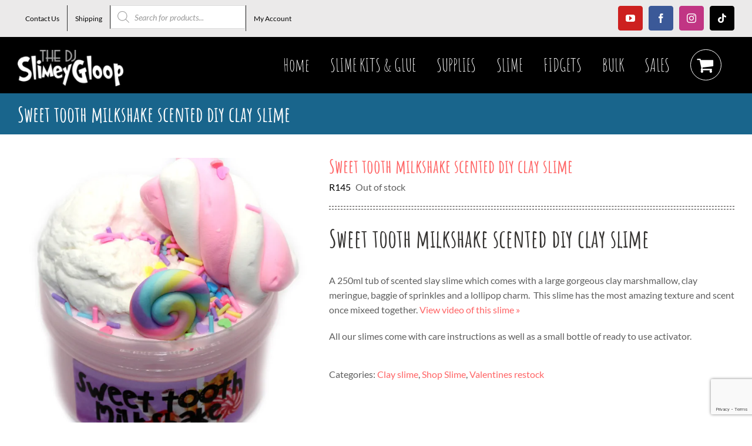

--- FILE ---
content_type: text/html; charset=UTF-8
request_url: https://makeslime.co.za/product/sweet-tooth-milkshake-scented-diy-clay-slime/
body_size: 21844
content:
<!DOCTYPE html>
<html class="avada-html-layout-wide avada-html-header-position-top" lang="en-US" prefix="og: http://ogp.me/ns# fb: http://ogp.me/ns/fb#">
<head>
	<meta http-equiv="X-UA-Compatible" content="IE=edge" />
	<meta http-equiv="Content-Type" content="text/html; charset=utf-8"/>
	<meta name="viewport" content="width=device-width, initial-scale=1" />
	<meta name='robots' content='index, follow, max-image-preview:large, max-snippet:-1, max-video-preview:-1' />
<script>window._wca = window._wca || [];</script>

	<!-- This site is optimized with the Yoast SEO plugin v26.8 - https://yoast.com/product/yoast-seo-wordpress/ -->
	<title>Sweet tooth milkshake scented diy clay slime</title>
	<meta name="description" content="Sweet tooth milkshake scented diy clay slime and many other slimes and slime supplies available online with nationwide delivery 2-3 day" />
	<link rel="canonical" href="https://makeslime.co.za/product/sweet-tooth-milkshake-scented-diy-clay-slime/" />
	<meta property="og:locale" content="en_US" />
	<meta property="og:type" content="article" />
	<meta property="og:title" content="Sweet tooth milkshake scented diy clay slime" />
	<meta property="og:description" content="Sweet tooth milkshake scented diy clay slime and many other slimes and slime supplies available online with nationwide delivery 2-3 day" />
	<meta property="og:url" content="https://makeslime.co.za/product/sweet-tooth-milkshake-scented-diy-clay-slime/" />
	<meta property="og:site_name" content="DJ Slimey Gloop" />
	<meta property="article:modified_time" content="2023-08-06T15:47:53+00:00" />
	<meta property="og:image" content="https://i0.wp.com/makeslime.co.za/wp-content/uploads/2023/02/sweet-tooth-milkshake-3.jpg?fit=700%2C700&ssl=1" />
	<meta property="og:image:width" content="700" />
	<meta property="og:image:height" content="700" />
	<meta property="og:image:type" content="image/jpeg" />
	<meta name="twitter:card" content="summary_large_image" />
	<meta name="twitter:label1" content="Est. reading time" />
	<meta name="twitter:data1" content="1 minute" />
	<script type="application/ld+json" class="yoast-schema-graph">{"@context":"https://schema.org","@graph":[{"@type":"WebPage","@id":"https://makeslime.co.za/product/sweet-tooth-milkshake-scented-diy-clay-slime/","url":"https://makeslime.co.za/product/sweet-tooth-milkshake-scented-diy-clay-slime/","name":"Sweet tooth milkshake scented diy clay slime","isPartOf":{"@id":"https://makeslime.co.za/#website"},"primaryImageOfPage":{"@id":"https://makeslime.co.za/product/sweet-tooth-milkshake-scented-diy-clay-slime/#primaryimage"},"image":{"@id":"https://makeslime.co.za/product/sweet-tooth-milkshake-scented-diy-clay-slime/#primaryimage"},"thumbnailUrl":"https://i0.wp.com/makeslime.co.za/wp-content/uploads/2023/02/sweet-tooth-milkshake-3.jpg?fit=700%2C700&ssl=1","datePublished":"2023-02-03T09:39:02+00:00","dateModified":"2023-08-06T15:47:53+00:00","description":"Sweet tooth milkshake scented diy clay slime and many other slimes and slime supplies available online with nationwide delivery 2-3 day","breadcrumb":{"@id":"https://makeslime.co.za/product/sweet-tooth-milkshake-scented-diy-clay-slime/#breadcrumb"},"inLanguage":"en-US","potentialAction":[{"@type":"ReadAction","target":["https://makeslime.co.za/product/sweet-tooth-milkshake-scented-diy-clay-slime/"]}]},{"@type":"ImageObject","inLanguage":"en-US","@id":"https://makeslime.co.za/product/sweet-tooth-milkshake-scented-diy-clay-slime/#primaryimage","url":"https://i0.wp.com/makeslime.co.za/wp-content/uploads/2023/02/sweet-tooth-milkshake-3.jpg?fit=700%2C700&ssl=1","contentUrl":"https://i0.wp.com/makeslime.co.za/wp-content/uploads/2023/02/sweet-tooth-milkshake-3.jpg?fit=700%2C700&ssl=1","width":700,"height":700,"caption":"Sweet tooth milkshake scented diy clay slime"},{"@type":"BreadcrumbList","@id":"https://makeslime.co.za/product/sweet-tooth-milkshake-scented-diy-clay-slime/#breadcrumb","itemListElement":[{"@type":"ListItem","position":1,"name":"Home","item":"https://makeslime.co.za/"},{"@type":"ListItem","position":2,"name":"shop","item":"https://makeslime.co.za/shop/"},{"@type":"ListItem","position":3,"name":"Sweet tooth milkshake scented diy clay slime"}]},{"@type":"WebSite","@id":"https://makeslime.co.za/#website","url":"https://makeslime.co.za/","name":"DJ Slimey Gloop","description":"Slime and slime making supplies","potentialAction":[{"@type":"SearchAction","target":{"@type":"EntryPoint","urlTemplate":"https://makeslime.co.za/?s={search_term_string}"},"query-input":{"@type":"PropertyValueSpecification","valueRequired":true,"valueName":"search_term_string"}}],"inLanguage":"en-US"}]}</script>
	<!-- / Yoast SEO plugin. -->


<link rel='dns-prefetch' href='//stats.wp.com' />
<link rel='preconnect' href='//i0.wp.com' />
<link rel='preconnect' href='//c0.wp.com' />
<link rel="alternate" type="application/rss+xml" title="DJ Slimey Gloop &raquo; Feed" href="https://makeslime.co.za/feed/" />
<link rel="alternate" type="application/rss+xml" title="DJ Slimey Gloop &raquo; Comments Feed" href="https://makeslime.co.za/comments/feed/" />
		
		
		
				<link rel="alternate" type="application/rss+xml" title="DJ Slimey Gloop &raquo; Sweet tooth milkshake scented diy clay slime Comments Feed" href="https://makeslime.co.za/product/sweet-tooth-milkshake-scented-diy-clay-slime/feed/" />
<link rel="alternate" title="oEmbed (JSON)" type="application/json+oembed" href="https://makeslime.co.za/wp-json/oembed/1.0/embed?url=https%3A%2F%2Fmakeslime.co.za%2Fproduct%2Fsweet-tooth-milkshake-scented-diy-clay-slime%2F" />
<link rel="alternate" title="oEmbed (XML)" type="text/xml+oembed" href="https://makeslime.co.za/wp-json/oembed/1.0/embed?url=https%3A%2F%2Fmakeslime.co.za%2Fproduct%2Fsweet-tooth-milkshake-scented-diy-clay-slime%2F&#038;format=xml" />
					<meta name="description" content="Sweet tooth milkshake scented diy clay slime"/>
				
		<meta property="og:locale" content="en_US"/>
		<meta property="og:type" content="article"/>
		<meta property="og:site_name" content="DJ Slimey Gloop"/>
		<meta property="og:title" content="Sweet tooth milkshake scented diy clay slime"/>
				<meta property="og:description" content="Sweet tooth milkshake scented diy clay slime"/>
				<meta property="og:url" content="https://makeslime.co.za/product/sweet-tooth-milkshake-scented-diy-clay-slime/"/>
													<meta property="article:modified_time" content="2023-08-06T15:47:53+00:00"/>
											<meta property="og:image" content="https://i0.wp.com/makeslime.co.za/wp-content/uploads/2023/02/sweet-tooth-milkshake-3.jpg?fit=700%2C700&ssl=1"/>
		<meta property="og:image:width" content="700"/>
		<meta property="og:image:height" content="700"/>
		<meta property="og:image:type" content="image/jpeg"/>
				<style id='wp-img-auto-sizes-contain-inline-css' type='text/css'>
img:is([sizes=auto i],[sizes^="auto," i]){contain-intrinsic-size:3000px 1500px}
/*# sourceURL=wp-img-auto-sizes-contain-inline-css */
</style>
<style id='wp-emoji-styles-inline-css' type='text/css'>

	img.wp-smiley, img.emoji {
		display: inline !important;
		border: none !important;
		box-shadow: none !important;
		height: 1em !important;
		width: 1em !important;
		margin: 0 0.07em !important;
		vertical-align: -0.1em !important;
		background: none !important;
		padding: 0 !important;
	}
/*# sourceURL=wp-emoji-styles-inline-css */
</style>
<style id='woocommerce-inline-inline-css' type='text/css'>
.woocommerce form .form-row .required { visibility: visible; }
/*# sourceURL=woocommerce-inline-inline-css */
</style>
<link rel='stylesheet' id='dgwt-wcas-style-css' href='https://makeslime.co.za/wp-content/plugins/ajax-search-for-woocommerce/assets/css/style.min.css?ver=1.32.2' type='text/css' media='all' />
<link rel='stylesheet' id='fusion-dynamic-css-css' href='https://makeslime.co.za/wp-content/uploads/fusion-styles/8346379f1ec6052adf30617fb5fff83e.min.css?ver=3.13.3' type='text/css' media='all' />
<script type="text/javascript" src="https://c0.wp.com/c/6.9/wp-includes/js/jquery/jquery.min.js" id="jquery-core-js"></script>
<script type="text/javascript" src="https://c0.wp.com/c/6.9/wp-includes/js/jquery/jquery-migrate.min.js" id="jquery-migrate-js"></script>
<script type="text/javascript" src="https://c0.wp.com/p/woocommerce/10.4.3/assets/js/jquery-blockui/jquery.blockUI.min.js" id="wc-jquery-blockui-js" defer="defer" data-wp-strategy="defer"></script>
<script type="text/javascript" id="wc-add-to-cart-js-extra">
/* <![CDATA[ */
var wc_add_to_cart_params = {"ajax_url":"/wp-admin/admin-ajax.php","wc_ajax_url":"/?wc-ajax=%%endpoint%%","i18n_view_cart":"View cart","cart_url":"https://makeslime.co.za/cart/","is_cart":"","cart_redirect_after_add":"no"};
//# sourceURL=wc-add-to-cart-js-extra
/* ]]> */
</script>
<script type="text/javascript" src="https://c0.wp.com/p/woocommerce/10.4.3/assets/js/frontend/add-to-cart.min.js" id="wc-add-to-cart-js" defer="defer" data-wp-strategy="defer"></script>
<script type="text/javascript" src="https://c0.wp.com/p/woocommerce/10.4.3/assets/js/zoom/jquery.zoom.min.js" id="wc-zoom-js" defer="defer" data-wp-strategy="defer"></script>
<script type="text/javascript" src="https://c0.wp.com/p/woocommerce/10.4.3/assets/js/flexslider/jquery.flexslider.min.js" id="wc-flexslider-js" defer="defer" data-wp-strategy="defer"></script>
<script type="text/javascript" id="wc-single-product-js-extra">
/* <![CDATA[ */
var wc_single_product_params = {"i18n_required_rating_text":"Please select a rating","i18n_rating_options":["1 of 5 stars","2 of 5 stars","3 of 5 stars","4 of 5 stars","5 of 5 stars"],"i18n_product_gallery_trigger_text":"View full-screen image gallery","review_rating_required":"yes","flexslider":{"rtl":false,"animation":"slide","smoothHeight":true,"directionNav":true,"controlNav":"thumbnails","slideshow":false,"animationSpeed":500,"animationLoop":true,"allowOneSlide":false,"prevText":"\u003Ci class=\"awb-icon-angle-left\"\u003E\u003C/i\u003E","nextText":"\u003Ci class=\"awb-icon-angle-right\"\u003E\u003C/i\u003E"},"zoom_enabled":"1","zoom_options":[],"photoswipe_enabled":"","photoswipe_options":{"shareEl":false,"closeOnScroll":false,"history":false,"hideAnimationDuration":0,"showAnimationDuration":0},"flexslider_enabled":"1"};
//# sourceURL=wc-single-product-js-extra
/* ]]> */
</script>
<script type="text/javascript" src="https://c0.wp.com/p/woocommerce/10.4.3/assets/js/frontend/single-product.min.js" id="wc-single-product-js" defer="defer" data-wp-strategy="defer"></script>
<script type="text/javascript" src="https://c0.wp.com/p/woocommerce/10.4.3/assets/js/js-cookie/js.cookie.min.js" id="wc-js-cookie-js" defer="defer" data-wp-strategy="defer"></script>
<script type="text/javascript" id="woocommerce-js-extra">
/* <![CDATA[ */
var woocommerce_params = {"ajax_url":"/wp-admin/admin-ajax.php","wc_ajax_url":"/?wc-ajax=%%endpoint%%","i18n_password_show":"Show password","i18n_password_hide":"Hide password"};
//# sourceURL=woocommerce-js-extra
/* ]]> */
</script>
<script type="text/javascript" src="https://c0.wp.com/p/woocommerce/10.4.3/assets/js/frontend/woocommerce.min.js" id="woocommerce-js" defer="defer" data-wp-strategy="defer"></script>
<script type="text/javascript" src="https://stats.wp.com/s-202604.js" id="woocommerce-analytics-js" defer="defer" data-wp-strategy="defer"></script>
<link rel="https://api.w.org/" href="https://makeslime.co.za/wp-json/" /><link rel="alternate" title="JSON" type="application/json" href="https://makeslime.co.za/wp-json/wp/v2/product/20791" /><link rel="EditURI" type="application/rsd+xml" title="RSD" href="https://makeslime.co.za/xmlrpc.php?rsd" />
<!-- Global site tag (gtag.js) - Google Analytics -->
<script async src="https://www.googletagmanager.com/gtag/js?id=UA-98640618-3"></script>
<script>
  window.dataLayer = window.dataLayer || [];
  function gtag(){dataLayer.push(arguments);}
  gtag('js', new Date());

  gtag('config', 'UA-98640618-3');
</script>	<style>img#wpstats{display:none}</style>
				<style>
			.dgwt-wcas-ico-magnifier,.dgwt-wcas-ico-magnifier-handler{max-width:20px}.dgwt-wcas-search-wrapp{max-width:600px}		</style>
		<style type="text/css" id="css-fb-visibility">@media screen and (max-width: 640px){.fusion-no-small-visibility{display:none !important;}body .sm-text-align-center{text-align:center !important;}body .sm-text-align-left{text-align:left !important;}body .sm-text-align-right{text-align:right !important;}body .sm-flex-align-center{justify-content:center !important;}body .sm-flex-align-flex-start{justify-content:flex-start !important;}body .sm-flex-align-flex-end{justify-content:flex-end !important;}body .sm-mx-auto{margin-left:auto !important;margin-right:auto !important;}body .sm-ml-auto{margin-left:auto !important;}body .sm-mr-auto{margin-right:auto !important;}body .fusion-absolute-position-small{position:absolute;top:auto;width:100%;}.awb-sticky.awb-sticky-small{ position: sticky; top: var(--awb-sticky-offset,0); }}@media screen and (min-width: 641px) and (max-width: 1024px){.fusion-no-medium-visibility{display:none !important;}body .md-text-align-center{text-align:center !important;}body .md-text-align-left{text-align:left !important;}body .md-text-align-right{text-align:right !important;}body .md-flex-align-center{justify-content:center !important;}body .md-flex-align-flex-start{justify-content:flex-start !important;}body .md-flex-align-flex-end{justify-content:flex-end !important;}body .md-mx-auto{margin-left:auto !important;margin-right:auto !important;}body .md-ml-auto{margin-left:auto !important;}body .md-mr-auto{margin-right:auto !important;}body .fusion-absolute-position-medium{position:absolute;top:auto;width:100%;}.awb-sticky.awb-sticky-medium{ position: sticky; top: var(--awb-sticky-offset,0); }}@media screen and (min-width: 1025px){.fusion-no-large-visibility{display:none !important;}body .lg-text-align-center{text-align:center !important;}body .lg-text-align-left{text-align:left !important;}body .lg-text-align-right{text-align:right !important;}body .lg-flex-align-center{justify-content:center !important;}body .lg-flex-align-flex-start{justify-content:flex-start !important;}body .lg-flex-align-flex-end{justify-content:flex-end !important;}body .lg-mx-auto{margin-left:auto !important;margin-right:auto !important;}body .lg-ml-auto{margin-left:auto !important;}body .lg-mr-auto{margin-right:auto !important;}body .fusion-absolute-position-large{position:absolute;top:auto;width:100%;}.awb-sticky.awb-sticky-large{ position: sticky; top: var(--awb-sticky-offset,0); }}</style>	<noscript><style>.woocommerce-product-gallery{ opacity: 1 !important; }</style></noscript>
	<link rel="icon" href="https://i0.wp.com/makeslime.co.za/wp-content/uploads/2017/10/fav.png?fit=32%2C32&#038;ssl=1" sizes="32x32" />
<link rel="icon" href="https://i0.wp.com/makeslime.co.za/wp-content/uploads/2017/10/fav.png?fit=75%2C75&#038;ssl=1" sizes="192x192" />
<link rel="apple-touch-icon" href="https://i0.wp.com/makeslime.co.za/wp-content/uploads/2017/10/fav.png?fit=75%2C75&#038;ssl=1" />
<meta name="msapplication-TileImage" content="https://i0.wp.com/makeslime.co.za/wp-content/uploads/2017/10/fav.png?fit=75%2C75&#038;ssl=1" />
		<script type="text/javascript">
			var doc = document.documentElement;
			doc.setAttribute( 'data-useragent', navigator.userAgent );
		</script>
		
	<style id='global-styles-inline-css' type='text/css'>
:root{--wp--preset--aspect-ratio--square: 1;--wp--preset--aspect-ratio--4-3: 4/3;--wp--preset--aspect-ratio--3-4: 3/4;--wp--preset--aspect-ratio--3-2: 3/2;--wp--preset--aspect-ratio--2-3: 2/3;--wp--preset--aspect-ratio--16-9: 16/9;--wp--preset--aspect-ratio--9-16: 9/16;--wp--preset--color--black: #000000;--wp--preset--color--cyan-bluish-gray: #abb8c3;--wp--preset--color--white: #ffffff;--wp--preset--color--pale-pink: #f78da7;--wp--preset--color--vivid-red: #cf2e2e;--wp--preset--color--luminous-vivid-orange: #ff6900;--wp--preset--color--luminous-vivid-amber: #fcb900;--wp--preset--color--light-green-cyan: #7bdcb5;--wp--preset--color--vivid-green-cyan: #00d084;--wp--preset--color--pale-cyan-blue: #8ed1fc;--wp--preset--color--vivid-cyan-blue: #0693e3;--wp--preset--color--vivid-purple: #9b51e0;--wp--preset--color--awb-color-1: #ffffff;--wp--preset--color--awb-color-2: #e2e2e2;--wp--preset--color--awb-color-3: #ebeaea;--wp--preset--color--awb-color-4: #19658c;--wp--preset--color--awb-color-5: #040c16;--wp--preset--color--awb-color-6: #333333;--wp--preset--color--awb-color-7: #353331;--wp--preset--color--awb-color-8: #000000;--wp--preset--color--awb-color-custom-10: #ff6364;--wp--preset--color--awb-color-custom-11: #747474;--wp--preset--color--awb-color-custom-12: #19658c;--wp--preset--color--awb-color-custom-13: #3661b0;--wp--preset--color--awb-color-custom-14: rgba(235,234,234,0.8);--wp--preset--color--awb-color-custom-15: #7291de;--wp--preset--color--awb-color-custom-16: #ffd263;--wp--preset--color--awb-color-custom-17: #8bc34a;--wp--preset--color--awb-color-custom-18: #5e5e5e;--wp--preset--gradient--vivid-cyan-blue-to-vivid-purple: linear-gradient(135deg,rgb(6,147,227) 0%,rgb(155,81,224) 100%);--wp--preset--gradient--light-green-cyan-to-vivid-green-cyan: linear-gradient(135deg,rgb(122,220,180) 0%,rgb(0,208,130) 100%);--wp--preset--gradient--luminous-vivid-amber-to-luminous-vivid-orange: linear-gradient(135deg,rgb(252,185,0) 0%,rgb(255,105,0) 100%);--wp--preset--gradient--luminous-vivid-orange-to-vivid-red: linear-gradient(135deg,rgb(255,105,0) 0%,rgb(207,46,46) 100%);--wp--preset--gradient--very-light-gray-to-cyan-bluish-gray: linear-gradient(135deg,rgb(238,238,238) 0%,rgb(169,184,195) 100%);--wp--preset--gradient--cool-to-warm-spectrum: linear-gradient(135deg,rgb(74,234,220) 0%,rgb(151,120,209) 20%,rgb(207,42,186) 40%,rgb(238,44,130) 60%,rgb(251,105,98) 80%,rgb(254,248,76) 100%);--wp--preset--gradient--blush-light-purple: linear-gradient(135deg,rgb(255,206,236) 0%,rgb(152,150,240) 100%);--wp--preset--gradient--blush-bordeaux: linear-gradient(135deg,rgb(254,205,165) 0%,rgb(254,45,45) 50%,rgb(107,0,62) 100%);--wp--preset--gradient--luminous-dusk: linear-gradient(135deg,rgb(255,203,112) 0%,rgb(199,81,192) 50%,rgb(65,88,208) 100%);--wp--preset--gradient--pale-ocean: linear-gradient(135deg,rgb(255,245,203) 0%,rgb(182,227,212) 50%,rgb(51,167,181) 100%);--wp--preset--gradient--electric-grass: linear-gradient(135deg,rgb(202,248,128) 0%,rgb(113,206,126) 100%);--wp--preset--gradient--midnight: linear-gradient(135deg,rgb(2,3,129) 0%,rgb(40,116,252) 100%);--wp--preset--font-size--small: 12px;--wp--preset--font-size--medium: 20px;--wp--preset--font-size--large: 24px;--wp--preset--font-size--x-large: 42px;--wp--preset--font-size--normal: 16px;--wp--preset--font-size--xlarge: 32px;--wp--preset--font-size--huge: 48px;--wp--preset--spacing--20: 0.44rem;--wp--preset--spacing--30: 0.67rem;--wp--preset--spacing--40: 1rem;--wp--preset--spacing--50: 1.5rem;--wp--preset--spacing--60: 2.25rem;--wp--preset--spacing--70: 3.38rem;--wp--preset--spacing--80: 5.06rem;--wp--preset--shadow--natural: 6px 6px 9px rgba(0, 0, 0, 0.2);--wp--preset--shadow--deep: 12px 12px 50px rgba(0, 0, 0, 0.4);--wp--preset--shadow--sharp: 6px 6px 0px rgba(0, 0, 0, 0.2);--wp--preset--shadow--outlined: 6px 6px 0px -3px rgb(255, 255, 255), 6px 6px rgb(0, 0, 0);--wp--preset--shadow--crisp: 6px 6px 0px rgb(0, 0, 0);}:where(.is-layout-flex){gap: 0.5em;}:where(.is-layout-grid){gap: 0.5em;}body .is-layout-flex{display: flex;}.is-layout-flex{flex-wrap: wrap;align-items: center;}.is-layout-flex > :is(*, div){margin: 0;}body .is-layout-grid{display: grid;}.is-layout-grid > :is(*, div){margin: 0;}:where(.wp-block-columns.is-layout-flex){gap: 2em;}:where(.wp-block-columns.is-layout-grid){gap: 2em;}:where(.wp-block-post-template.is-layout-flex){gap: 1.25em;}:where(.wp-block-post-template.is-layout-grid){gap: 1.25em;}.has-black-color{color: var(--wp--preset--color--black) !important;}.has-cyan-bluish-gray-color{color: var(--wp--preset--color--cyan-bluish-gray) !important;}.has-white-color{color: var(--wp--preset--color--white) !important;}.has-pale-pink-color{color: var(--wp--preset--color--pale-pink) !important;}.has-vivid-red-color{color: var(--wp--preset--color--vivid-red) !important;}.has-luminous-vivid-orange-color{color: var(--wp--preset--color--luminous-vivid-orange) !important;}.has-luminous-vivid-amber-color{color: var(--wp--preset--color--luminous-vivid-amber) !important;}.has-light-green-cyan-color{color: var(--wp--preset--color--light-green-cyan) !important;}.has-vivid-green-cyan-color{color: var(--wp--preset--color--vivid-green-cyan) !important;}.has-pale-cyan-blue-color{color: var(--wp--preset--color--pale-cyan-blue) !important;}.has-vivid-cyan-blue-color{color: var(--wp--preset--color--vivid-cyan-blue) !important;}.has-vivid-purple-color{color: var(--wp--preset--color--vivid-purple) !important;}.has-black-background-color{background-color: var(--wp--preset--color--black) !important;}.has-cyan-bluish-gray-background-color{background-color: var(--wp--preset--color--cyan-bluish-gray) !important;}.has-white-background-color{background-color: var(--wp--preset--color--white) !important;}.has-pale-pink-background-color{background-color: var(--wp--preset--color--pale-pink) !important;}.has-vivid-red-background-color{background-color: var(--wp--preset--color--vivid-red) !important;}.has-luminous-vivid-orange-background-color{background-color: var(--wp--preset--color--luminous-vivid-orange) !important;}.has-luminous-vivid-amber-background-color{background-color: var(--wp--preset--color--luminous-vivid-amber) !important;}.has-light-green-cyan-background-color{background-color: var(--wp--preset--color--light-green-cyan) !important;}.has-vivid-green-cyan-background-color{background-color: var(--wp--preset--color--vivid-green-cyan) !important;}.has-pale-cyan-blue-background-color{background-color: var(--wp--preset--color--pale-cyan-blue) !important;}.has-vivid-cyan-blue-background-color{background-color: var(--wp--preset--color--vivid-cyan-blue) !important;}.has-vivid-purple-background-color{background-color: var(--wp--preset--color--vivid-purple) !important;}.has-black-border-color{border-color: var(--wp--preset--color--black) !important;}.has-cyan-bluish-gray-border-color{border-color: var(--wp--preset--color--cyan-bluish-gray) !important;}.has-white-border-color{border-color: var(--wp--preset--color--white) !important;}.has-pale-pink-border-color{border-color: var(--wp--preset--color--pale-pink) !important;}.has-vivid-red-border-color{border-color: var(--wp--preset--color--vivid-red) !important;}.has-luminous-vivid-orange-border-color{border-color: var(--wp--preset--color--luminous-vivid-orange) !important;}.has-luminous-vivid-amber-border-color{border-color: var(--wp--preset--color--luminous-vivid-amber) !important;}.has-light-green-cyan-border-color{border-color: var(--wp--preset--color--light-green-cyan) !important;}.has-vivid-green-cyan-border-color{border-color: var(--wp--preset--color--vivid-green-cyan) !important;}.has-pale-cyan-blue-border-color{border-color: var(--wp--preset--color--pale-cyan-blue) !important;}.has-vivid-cyan-blue-border-color{border-color: var(--wp--preset--color--vivid-cyan-blue) !important;}.has-vivid-purple-border-color{border-color: var(--wp--preset--color--vivid-purple) !important;}.has-vivid-cyan-blue-to-vivid-purple-gradient-background{background: var(--wp--preset--gradient--vivid-cyan-blue-to-vivid-purple) !important;}.has-light-green-cyan-to-vivid-green-cyan-gradient-background{background: var(--wp--preset--gradient--light-green-cyan-to-vivid-green-cyan) !important;}.has-luminous-vivid-amber-to-luminous-vivid-orange-gradient-background{background: var(--wp--preset--gradient--luminous-vivid-amber-to-luminous-vivid-orange) !important;}.has-luminous-vivid-orange-to-vivid-red-gradient-background{background: var(--wp--preset--gradient--luminous-vivid-orange-to-vivid-red) !important;}.has-very-light-gray-to-cyan-bluish-gray-gradient-background{background: var(--wp--preset--gradient--very-light-gray-to-cyan-bluish-gray) !important;}.has-cool-to-warm-spectrum-gradient-background{background: var(--wp--preset--gradient--cool-to-warm-spectrum) !important;}.has-blush-light-purple-gradient-background{background: var(--wp--preset--gradient--blush-light-purple) !important;}.has-blush-bordeaux-gradient-background{background: var(--wp--preset--gradient--blush-bordeaux) !important;}.has-luminous-dusk-gradient-background{background: var(--wp--preset--gradient--luminous-dusk) !important;}.has-pale-ocean-gradient-background{background: var(--wp--preset--gradient--pale-ocean) !important;}.has-electric-grass-gradient-background{background: var(--wp--preset--gradient--electric-grass) !important;}.has-midnight-gradient-background{background: var(--wp--preset--gradient--midnight) !important;}.has-small-font-size{font-size: var(--wp--preset--font-size--small) !important;}.has-medium-font-size{font-size: var(--wp--preset--font-size--medium) !important;}.has-large-font-size{font-size: var(--wp--preset--font-size--large) !important;}.has-x-large-font-size{font-size: var(--wp--preset--font-size--x-large) !important;}
/*# sourceURL=global-styles-inline-css */
</style>
<link rel='stylesheet' id='wc-blocks-style-css' href='https://c0.wp.com/p/woocommerce/10.4.3/assets/client/blocks/wc-blocks.css' type='text/css' media='all' />
<style id='wp-block-library-inline-css' type='text/css'>
:root{--wp-block-synced-color:#7a00df;--wp-block-synced-color--rgb:122,0,223;--wp-bound-block-color:var(--wp-block-synced-color);--wp-editor-canvas-background:#ddd;--wp-admin-theme-color:#007cba;--wp-admin-theme-color--rgb:0,124,186;--wp-admin-theme-color-darker-10:#006ba1;--wp-admin-theme-color-darker-10--rgb:0,107,160.5;--wp-admin-theme-color-darker-20:#005a87;--wp-admin-theme-color-darker-20--rgb:0,90,135;--wp-admin-border-width-focus:2px}@media (min-resolution:192dpi){:root{--wp-admin-border-width-focus:1.5px}}.wp-element-button{cursor:pointer}:root .has-very-light-gray-background-color{background-color:#eee}:root .has-very-dark-gray-background-color{background-color:#313131}:root .has-very-light-gray-color{color:#eee}:root .has-very-dark-gray-color{color:#313131}:root .has-vivid-green-cyan-to-vivid-cyan-blue-gradient-background{background:linear-gradient(135deg,#00d084,#0693e3)}:root .has-purple-crush-gradient-background{background:linear-gradient(135deg,#34e2e4,#4721fb 50%,#ab1dfe)}:root .has-hazy-dawn-gradient-background{background:linear-gradient(135deg,#faaca8,#dad0ec)}:root .has-subdued-olive-gradient-background{background:linear-gradient(135deg,#fafae1,#67a671)}:root .has-atomic-cream-gradient-background{background:linear-gradient(135deg,#fdd79a,#004a59)}:root .has-nightshade-gradient-background{background:linear-gradient(135deg,#330968,#31cdcf)}:root .has-midnight-gradient-background{background:linear-gradient(135deg,#020381,#2874fc)}:root{--wp--preset--font-size--normal:16px;--wp--preset--font-size--huge:42px}.has-regular-font-size{font-size:1em}.has-larger-font-size{font-size:2.625em}.has-normal-font-size{font-size:var(--wp--preset--font-size--normal)}.has-huge-font-size{font-size:var(--wp--preset--font-size--huge)}.has-text-align-center{text-align:center}.has-text-align-left{text-align:left}.has-text-align-right{text-align:right}.has-fit-text{white-space:nowrap!important}#end-resizable-editor-section{display:none}.aligncenter{clear:both}.items-justified-left{justify-content:flex-start}.items-justified-center{justify-content:center}.items-justified-right{justify-content:flex-end}.items-justified-space-between{justify-content:space-between}.screen-reader-text{border:0;clip-path:inset(50%);height:1px;margin:-1px;overflow:hidden;padding:0;position:absolute;width:1px;word-wrap:normal!important}.screen-reader-text:focus{background-color:#ddd;clip-path:none;color:#444;display:block;font-size:1em;height:auto;left:5px;line-height:normal;padding:15px 23px 14px;text-decoration:none;top:5px;width:auto;z-index:100000}html :where(.has-border-color){border-style:solid}html :where([style*=border-top-color]){border-top-style:solid}html :where([style*=border-right-color]){border-right-style:solid}html :where([style*=border-bottom-color]){border-bottom-style:solid}html :where([style*=border-left-color]){border-left-style:solid}html :where([style*=border-width]){border-style:solid}html :where([style*=border-top-width]){border-top-style:solid}html :where([style*=border-right-width]){border-right-style:solid}html :where([style*=border-bottom-width]){border-bottom-style:solid}html :where([style*=border-left-width]){border-left-style:solid}html :where(img[class*=wp-image-]){height:auto;max-width:100%}:where(figure){margin:0 0 1em}html :where(.is-position-sticky){--wp-admin--admin-bar--position-offset:var(--wp-admin--admin-bar--height,0px)}@media screen and (max-width:600px){html :where(.is-position-sticky){--wp-admin--admin-bar--position-offset:0px}}
/*wp_block_styles_on_demand_placeholder:6971678c7d61a*/
/*# sourceURL=wp-block-library-inline-css */
</style>
<style id='wp-block-library-theme-inline-css' type='text/css'>
.wp-block-audio :where(figcaption){color:#555;font-size:13px;text-align:center}.is-dark-theme .wp-block-audio :where(figcaption){color:#ffffffa6}.wp-block-audio{margin:0 0 1em}.wp-block-code{border:1px solid #ccc;border-radius:4px;font-family:Menlo,Consolas,monaco,monospace;padding:.8em 1em}.wp-block-embed :where(figcaption){color:#555;font-size:13px;text-align:center}.is-dark-theme .wp-block-embed :where(figcaption){color:#ffffffa6}.wp-block-embed{margin:0 0 1em}.blocks-gallery-caption{color:#555;font-size:13px;text-align:center}.is-dark-theme .blocks-gallery-caption{color:#ffffffa6}:root :where(.wp-block-image figcaption){color:#555;font-size:13px;text-align:center}.is-dark-theme :root :where(.wp-block-image figcaption){color:#ffffffa6}.wp-block-image{margin:0 0 1em}.wp-block-pullquote{border-bottom:4px solid;border-top:4px solid;color:currentColor;margin-bottom:1.75em}.wp-block-pullquote :where(cite),.wp-block-pullquote :where(footer),.wp-block-pullquote__citation{color:currentColor;font-size:.8125em;font-style:normal;text-transform:uppercase}.wp-block-quote{border-left:.25em solid;margin:0 0 1.75em;padding-left:1em}.wp-block-quote cite,.wp-block-quote footer{color:currentColor;font-size:.8125em;font-style:normal;position:relative}.wp-block-quote:where(.has-text-align-right){border-left:none;border-right:.25em solid;padding-left:0;padding-right:1em}.wp-block-quote:where(.has-text-align-center){border:none;padding-left:0}.wp-block-quote.is-large,.wp-block-quote.is-style-large,.wp-block-quote:where(.is-style-plain){border:none}.wp-block-search .wp-block-search__label{font-weight:700}.wp-block-search__button{border:1px solid #ccc;padding:.375em .625em}:where(.wp-block-group.has-background){padding:1.25em 2.375em}.wp-block-separator.has-css-opacity{opacity:.4}.wp-block-separator{border:none;border-bottom:2px solid;margin-left:auto;margin-right:auto}.wp-block-separator.has-alpha-channel-opacity{opacity:1}.wp-block-separator:not(.is-style-wide):not(.is-style-dots){width:100px}.wp-block-separator.has-background:not(.is-style-dots){border-bottom:none;height:1px}.wp-block-separator.has-background:not(.is-style-wide):not(.is-style-dots){height:2px}.wp-block-table{margin:0 0 1em}.wp-block-table td,.wp-block-table th{word-break:normal}.wp-block-table :where(figcaption){color:#555;font-size:13px;text-align:center}.is-dark-theme .wp-block-table :where(figcaption){color:#ffffffa6}.wp-block-video :where(figcaption){color:#555;font-size:13px;text-align:center}.is-dark-theme .wp-block-video :where(figcaption){color:#ffffffa6}.wp-block-video{margin:0 0 1em}:root :where(.wp-block-template-part.has-background){margin-bottom:0;margin-top:0;padding:1.25em 2.375em}
/*# sourceURL=https://c0.wp.com/c/6.9/wp-includes/css/dist/block-library/theme.min.css */
</style>
<style id='classic-theme-styles-inline-css' type='text/css'>
/*! This file is auto-generated */
.wp-block-button__link{color:#fff;background-color:#32373c;border-radius:9999px;box-shadow:none;text-decoration:none;padding:calc(.667em + 2px) calc(1.333em + 2px);font-size:1.125em}.wp-block-file__button{background:#32373c;color:#fff;text-decoration:none}
/*# sourceURL=https://c0.wp.com/c/6.9/wp-includes/css/classic-themes.min.css */
</style>
</head>

<body data-rsssl=1 class="wp-singular product-template-default single single-product postid-20791 wp-theme-Avada theme-Avada woocommerce woocommerce-page woocommerce-no-js fusion-image-hovers fusion-pagination-sizing fusion-button_type-flat fusion-button_span-no fusion-button_gradient-linear avada-image-rollover-circle-yes avada-image-rollover-yes avada-image-rollover-direction-fade fusion-body ltr fusion-sticky-header no-tablet-sticky-header no-mobile-sticky-header no-mobile-slidingbar no-mobile-totop avada-has-rev-slider-styles fusion-disable-outline fusion-sub-menu-fade mobile-logo-pos-left layout-wide-mode avada-has-boxed-modal-shadow-light layout-scroll-offset-full fusion-top-header menu-text-align-left fusion-woo-product-design-classic fusion-woo-shop-page-columns-4 fusion-woo-related-columns-4 fusion-woo-archive-page-columns-4 avada-has-woo-gallery-disabled woo-sale-badge-circle woo-outofstock-badge-top_bar mobile-menu-design-modern fusion-hide-pagination-text fusion-header-layout-v3 avada-responsive avada-footer-fx-none avada-menu-highlight-style-background fusion-search-form-classic fusion-main-menu-search-dropdown fusion-avatar-square avada-sticky-shrinkage avada-dropdown-styles avada-blog-layout-grid avada-blog-archive-layout-grid avada-header-shadow-no avada-menu-icon-position-left fusion-has-main-nav-icon-circle avada-has-breadcrumb-mobile-hidden avada-has-titlebar-bar_and_content avada-header-border-color-full-transparent avada-has-pagination-padding avada-flyout-menu-direction-fade avada-ec-views-v1" data-awb-post-id="20791">
	
<script type="text/javascript" id="bbp-swap-no-js-body-class">
	document.body.className = document.body.className.replace( 'bbp-no-js', 'bbp-js' );
</script>

	<a class="skip-link screen-reader-text" href="#content">Skip to content</a>

	<div id="boxed-wrapper">
		
		<div id="wrapper" class="fusion-wrapper">
			<div id="home" style="position:relative;top:-1px;"></div>
							
					
			<header class="fusion-header-wrapper">
				<div class="fusion-header-v3 fusion-logo-alignment fusion-logo-left fusion-sticky-menu- fusion-sticky-logo- fusion-mobile-logo-  fusion-mobile-menu-design-modern">
					
<div class="fusion-secondary-header">
	<div class="fusion-row">
					<div class="fusion-alignleft">
				<nav class="fusion-secondary-menu" role="navigation" aria-label="Secondary Menu"><ul id="menu-header-top" class="menu"><li  id="menu-item-4519"  class="menu-item menu-item-type-post_type menu-item-object-page menu-item-4519"  data-item-id="4519"><a  href="https://makeslime.co.za/contact-us/" class="fusion-background-highlight"><span class="menu-text">Contact Us</span></a></li><li  id="menu-item-23350"  class="menu-item menu-item-type-post_type menu-item-object-page menu-item-23350"  data-item-id="23350"><a  href="https://makeslime.co.za/shipping/" class="fusion-background-highlight"><span class="menu-text">Shipping</span></a></li><li  id="menu-item-19576"  class="menu-item menu-item-type-custom menu-item-object-custom menu-item-19576"  data-item-id="19576"><div  class="dgwt-wcas-search-wrapp dgwt-wcas-no-submit woocommerce dgwt-wcas-style-solaris js-dgwt-wcas-layout-classic dgwt-wcas-layout-classic js-dgwt-wcas-mobile-overlay-enabled">
		<form class="dgwt-wcas-search-form" role="search" action="https://makeslime.co.za/" method="get">
		<div class="dgwt-wcas-sf-wrapp">
							<svg
					class="dgwt-wcas-ico-magnifier" xmlns="http://www.w3.org/2000/svg"
					xmlns:xlink="http://www.w3.org/1999/xlink" x="0px" y="0px"
					viewBox="0 0 51.539 51.361" xml:space="preserve">
					<path 						d="M51.539,49.356L37.247,35.065c3.273-3.74,5.272-8.623,5.272-13.983c0-11.742-9.518-21.26-21.26-21.26 S0,9.339,0,21.082s9.518,21.26,21.26,21.26c5.361,0,10.244-1.999,13.983-5.272l14.292,14.292L51.539,49.356z M2.835,21.082 c0-10.176,8.249-18.425,18.425-18.425s18.425,8.249,18.425,18.425S31.436,39.507,21.26,39.507S2.835,31.258,2.835,21.082z"/>
				</svg>
							<label class="screen-reader-text"
				for="dgwt-wcas-search-input-1">
				Products search			</label>

			<input
				id="dgwt-wcas-search-input-1"
				type="search"
				class="dgwt-wcas-search-input"
				name="s"
				value=""
				placeholder="Search for products..."
				autocomplete="off"
							/>
			<div class="dgwt-wcas-preloader"></div>

			<div class="dgwt-wcas-voice-search"></div>

			
			<input type="hidden" name="post_type" value="product"/>
			<input type="hidden" name="dgwt_wcas" value="1"/>

			
					</div>
	</form>
</div>
</li><li class="menu-item fusion-dropdown-menu menu-item-has-children fusion-custom-menu-item fusion-menu-login-box"><a href="https://makeslime.co.za/my-account/" aria-haspopup="true" class="fusion-background-highlight"><span class="menu-text">My Account</span></a><div class="fusion-custom-menu-item-contents"><form action="https://makeslime.co.za/wp-login.php" name="loginform" method="post"><p><input type="text" class="input-text" name="log" id="username-header-top-6971678c84edd" value="" placeholder="Username" /></p><p><input type="password" class="input-text" name="pwd" id="password-header-top-6971678c84edd" value="" placeholder="Password" /></p><p class="fusion-remember-checkbox"><label for="fusion-menu-login-box-rememberme-header-top-6971678c84edd"><input name="rememberme" type="checkbox" id="fusion-menu-login-box-rememberme" value="forever"> Remember Me</label></p><input type="hidden" name="fusion_woo_login_box" value="true" /><p class="fusion-login-box-submit"><input type="submit" name="wp-submit" id="wp-submit-header-top-6971678c84edd" class="button button-small default comment-submit" value="Log In"><input type="hidden" name="redirect" value=""></p></form><a class="fusion-menu-login-box-register" href="https://makeslime.co.za/my-account/" title="Register">Register</a></div></li></ul></nav><nav class="fusion-mobile-nav-holder fusion-mobile-menu-text-align-left" aria-label="Secondary Mobile Menu"></nav>			</div>
							<div class="fusion-alignright">
				<div class="fusion-social-links-header"><div class="fusion-social-networks boxed-icons"><div class="fusion-social-networks-wrapper"><a  class="fusion-social-network-icon fusion-tooltip fusion-youtube awb-icon-youtube" style="color:#ffffff;background-color:#cd201f;border-color:#cd201f;" data-placement="top" data-title="YouTube" data-toggle="tooltip" title="YouTube" href="https://www.youtube.com/channel/UCIfobbLYqc8uVezl6P_PhQA" target="_blank" rel="noopener noreferrer"><span class="screen-reader-text">YouTube</span></a><a  class="fusion-social-network-icon fusion-tooltip fusion-facebook awb-icon-facebook" style="color:#ffffff;background-color:#3b5998;border-color:#3b5998;" data-placement="top" data-title="Facebook" data-toggle="tooltip" title="Facebook" href="https://www.facebook.com/djslimeygloop" target="_blank" rel="noreferrer"><span class="screen-reader-text">Facebook</span></a><a  class="fusion-social-network-icon fusion-tooltip fusion-instagram awb-icon-instagram" style="color:#ffffff;background-color:#c13584;border-color:#c13584;" data-placement="top" data-title="Instagram" data-toggle="tooltip" title="Instagram" href="https://www.instagram.com/djslimeygloop/" target="_blank" rel="noopener noreferrer"><span class="screen-reader-text">Instagram</span></a><a  class="fusion-social-network-icon fusion-tooltip fusion-tiktok awb-icon-tiktok" style="color:#ffffff;background-color:#010101;border-color:#010101;" data-placement="top" data-title="Tiktok" data-toggle="tooltip" title="Tiktok" href="https://www.tiktok.com/@djslimeygloop" target="_blank" rel="noopener noreferrer"><span class="screen-reader-text">Tiktok</span></a></div></div></div>			</div>
			</div>
</div>
<div class="fusion-header-sticky-height"></div>
<div class="fusion-header">
	<div class="fusion-row">
					<div class="fusion-logo" data-margin-top="22px" data-margin-bottom="10px" data-margin-left="0px" data-margin-right="0px">
			<a class="fusion-logo-link"  href="https://makeslime.co.za/" >

						<!-- standard logo -->
			<img src="https://makeslime.co.za/wp-content/uploads/2022/11/logo-white3-e1700045748934.png" srcset="https://makeslime.co.za/wp-content/uploads/2022/11/logo-white3-e1700045748934.png 1x" width="180" height="62" alt="DJ Slimey Gloop Logo" data-retina_logo_url="" class="fusion-standard-logo" />

			
					</a>
		</div>		<nav class="fusion-main-menu" aria-label="Main Menu"><ul id="menu-daycare-main-menu" class="fusion-menu"><li  id="menu-item-527"  class="menu-item menu-item-type-post_type menu-item-object-page menu-item-home menu-item-527"  data-item-id="527"><a  href="https://makeslime.co.za/" class="fusion-background-highlight"><span class="menu-text">Home</span></a></li><li  id="menu-item-2938"  class="menu-item menu-item-type-custom menu-item-object-custom menu-item-2938"  data-item-id="2938"><a  href="https://makeslime.co.za/product-category/diy-slime-kits/" class="fusion-background-highlight"><span class="menu-text">SLIME KITS &#038; GLUE</span></a></li><li  id="menu-item-1894"  class="menu-item menu-item-type-custom menu-item-object-custom menu-item-has-children menu-item-1894 fusion-dropdown-menu"  data-item-id="1894"><a  href="https://makeslime.co.za/product-category/slime-supplies/" class="fusion-background-highlight"><span class="menu-text">SUPPLIES</span></a><ul class="sub-menu"><li  id="menu-item-25633"  class="menu-item menu-item-type-custom menu-item-object-custom menu-item-25633 fusion-dropdown-submenu" ><a  href="https://makeslime.co.za/product-category/slime-supplies/christmas-slime-supplies/" class="fusion-background-highlight"><span>Christmas supplies</span></a></li><li  id="menu-item-7259"  class="menu-item menu-item-type-custom menu-item-object-custom menu-item-7259 fusion-dropdown-submenu" ><a  href="https://makeslime.co.za/product-category/slime-supplies/slime-ingredient-supplies" class="fusion-background-highlight"><span>Ingredients for slime</span></a></li><li  id="menu-item-7257"  class="menu-item menu-item-type-custom menu-item-object-custom menu-item-7257 fusion-dropdown-submenu" ><a  href="https://makeslime.co.za/product-category/slime-supplies/slime-charms/" class="fusion-background-highlight"><span>Charms</span></a></li><li  id="menu-item-7258"  class="menu-item menu-item-type-custom menu-item-object-custom menu-item-7258 fusion-dropdown-submenu" ><a  href="https://makeslime.co.za/product-category/slime-supplies/sprinkles-for-slime" class="fusion-background-highlight"><span>Sprinkles for slime</span></a></li><li  id="menu-item-7263"  class="menu-item menu-item-type-custom menu-item-object-custom menu-item-7263 fusion-dropdown-submenu" ><a  href="https://makeslime.co.za/product-category/slime-supplies/fimo-slices-for-slime" class="fusion-background-highlight"><span>Fimo Slices for slime</span></a></li><li  id="menu-item-7260"  class="menu-item menu-item-type-custom menu-item-object-custom menu-item-7260 fusion-dropdown-submenu" ><a  href="https://makeslime.co.za/product-category/slime-supplies/glitters-and-confetti" class="fusion-background-highlight"><span>Glitters &#038; Confetti</span></a></li><li  id="menu-item-7262"  class="menu-item menu-item-type-custom menu-item-object-custom menu-item-7262 fusion-dropdown-submenu" ><a  href="https://makeslime.co.za/product-category/slime-supplies/designer-packs-and-extras" class="fusion-background-highlight"><span>Designer packs</span></a></li><li  id="menu-item-7261"  class="menu-item menu-item-type-custom menu-item-object-custom menu-item-7261 fusion-dropdown-submenu" ><a  href="https://makeslime.co.za/product-category/slime-supplies/other-related-products" class="fusion-background-highlight"><span>Other products</span></a></li><li  id="menu-item-7264"  class="menu-item menu-item-type-custom menu-item-object-custom menu-item-7264 fusion-dropdown-submenu" ><a  href="https://makeslime.co.za/product-category/slime-supplies/" class="fusion-background-highlight"><span>Shop All slime supplies</span></a></li></ul></li><li  id="menu-item-1893"  class="menu-item menu-item-type-custom menu-item-object-custom menu-item-1893"  data-item-id="1893"><a  href="https://makeslime.co.za/product-category/slime/" class="fusion-background-highlight"><span class="menu-text">SLIME</span></a></li><li  id="menu-item-11970"  class="menu-item menu-item-type-custom menu-item-object-custom menu-item-11970"  data-item-id="11970"><a  href="https://makeslime.co.za/product-category/squishies/" class="fusion-background-highlight"><span class="menu-text">FIDGETS</span></a></li><li  id="menu-item-16225"  class="menu-item menu-item-type-custom menu-item-object-custom menu-item-has-children menu-item-16225 fusion-dropdown-menu"  data-item-id="16225"><a  href="https://makeslime.co.za/product-category/bulk/" class="fusion-background-highlight"><span class="menu-text">BULK</span></a><ul class="sub-menu"><li  id="menu-item-22965"  class="menu-item menu-item-type-custom menu-item-object-custom menu-item-22965 fusion-dropdown-submenu" ><a  href="https://makeslime.co.za/product-category/bulk-sprinkles/" class="fusion-background-highlight"><span>Bulk Sprinkles</span></a></li><li  id="menu-item-23017"  class="menu-item menu-item-type-custom menu-item-object-custom menu-item-23017 fusion-dropdown-submenu" ><a  href="https://makeslime.co.za/product-category/bulk/bulk-charms/" class="fusion-background-highlight"><span>Bulk Charms</span></a></li><li  id="menu-item-23016"  class="menu-item menu-item-type-custom menu-item-object-custom menu-item-23016 fusion-dropdown-submenu" ><a  href="https://makeslime.co.za/product-category/bulk/bulk-supplies/" class="fusion-background-highlight"><span>Bulk supplies</span></a></li><li  id="menu-item-22964"  class="menu-item menu-item-type-custom menu-item-object-custom menu-item-22964 fusion-dropdown-submenu" ><a  href="https://makeslime.co.za/product-category/bulk-slime/" class="fusion-background-highlight"><span>Bulk slime</span></a></li></ul></li><li  id="menu-item-17787"  class="menu-item menu-item-type-post_type menu-item-object-page menu-item-17787"  data-item-id="17787"><a  href="https://makeslime.co.za/sales/" class="fusion-background-highlight"><span class="menu-text">SALES</span></a></li><li class="fusion-custom-menu-item fusion-menu-cart fusion-main-menu-cart fusion-widget-cart-counter"><a class="fusion-main-menu-icon" href="https://makeslime.co.za/cart/"><span class="menu-text" aria-label="View Cart"></span></a></li></ul></nav>	<div class="fusion-mobile-menu-icons">
							<a href="#" class="fusion-icon awb-icon-bars" aria-label="Toggle mobile menu" aria-expanded="false"></a>
		
		
		
					<a href="https://makeslime.co.za/cart/" class="fusion-icon awb-icon-shopping-cart"  aria-label="Toggle mobile cart"></a>
			</div>

<nav class="fusion-mobile-nav-holder fusion-mobile-menu-text-align-left" aria-label="Main Menu Mobile"></nav>

					</div>
</div>
				</div>
				<div class="fusion-clearfix"></div>
			</header>
								
							<div id="sliders-container" class="fusion-slider-visibility">
					</div>
				
					
							
			<section class="avada-page-titlebar-wrapper" aria-label="Page Title Bar">
	<div class="fusion-page-title-bar fusion-page-title-bar-breadcrumbs fusion-page-title-bar-left">
		<div class="fusion-page-title-row">
			<div class="fusion-page-title-wrapper">
				<div class="fusion-page-title-captions">

																							<h1 class="">Sweet tooth milkshake scented diy clay slime</h1>

											
					
				</div>

													
			</div>
		</div>
	</div>
</section>

						<main id="main" class="clearfix ">
				<div class="fusion-row" style="">

			<div class="woocommerce-container">
			<section id="content" class="" style="width: 100%;">
		
					
			<div class="woocommerce-notices-wrapper"></div><div id="product-20791" class="product type-product post-20791 status-publish first outofstock product_cat-clay-slime product_cat-slime product_cat-valentines-restock has-post-thumbnail taxable shipping-taxable purchasable product-type-simple product-grid-view">

	<div class="avada-single-product-gallery-wrapper avada-product-images-global avada-product-images-thumbnails-bottom">
<div class="woocommerce-product-gallery woocommerce-product-gallery--with-images woocommerce-product-gallery--columns-5 images avada-product-gallery" data-columns="5" style="opacity: 0; transition: opacity .25s ease-in-out;">
	<div class="woocommerce-product-gallery__wrapper">
		<div data-thumb="https://i0.wp.com/makeslime.co.za/wp-content/uploads/2023/02/sweet-tooth-milkshake-3.jpg?fit=100%2C100&#038;ssl=1" data-thumb-alt="Sweet tooth milkshake scented diy clay slime" data-thumb-srcset="https://i0.wp.com/makeslime.co.za/wp-content/uploads/2023/02/sweet-tooth-milkshake-3.jpg?resize=64%2C64&amp;ssl=1 64w, https://i0.wp.com/makeslime.co.za/wp-content/uploads/2023/02/sweet-tooth-milkshake-3.jpg?resize=66%2C66&amp;ssl=1 66w, https://i0.wp.com/makeslime.co.za/wp-content/uploads/2023/02/sweet-tooth-milkshake-3.jpg?resize=100%2C100&amp;ssl=1 100w, https://i0.wp.com/makeslime.co.za/wp-content/uploads/2023/02/sweet-tooth-milkshake-3.jpg?resize=150%2C150&amp;ssl=1 150w, https://i0.wp.com/makeslime.co.za/wp-content/uploads/2023/02/sweet-tooth-milkshake-3.jpg?resize=200%2C200&amp;ssl=1 200w, https://i0.wp.com/makeslime.co.za/wp-content/uploads/2023/02/sweet-tooth-milkshake-3.jpg?resize=300%2C300&amp;ssl=1 300w, https://i0.wp.com/makeslime.co.za/wp-content/uploads/2023/02/sweet-tooth-milkshake-3.jpg?resize=400%2C400&amp;ssl=1 400w, https://i0.wp.com/makeslime.co.za/wp-content/uploads/2023/02/sweet-tooth-milkshake-3.jpg?resize=500%2C500&amp;ssl=1 500w, https://i0.wp.com/makeslime.co.za/wp-content/uploads/2023/02/sweet-tooth-milkshake-3.jpg?resize=600%2C600&amp;ssl=1 600w, https://i0.wp.com/makeslime.co.za/wp-content/uploads/2023/02/sweet-tooth-milkshake-3.jpg?fit=700%2C700&amp;ssl=1 700w"  data-thumb-sizes="(max-width: 100px) 100vw, 100px" class="woocommerce-product-gallery__image"><a href="https://i0.wp.com/makeslime.co.za/wp-content/uploads/2023/02/sweet-tooth-milkshake-3.jpg?fit=700%2C700&#038;ssl=1"><img width="700" height="700" src="https://makeslime.co.za/wp-content/uploads/2023/02/sweet-tooth-milkshake-3.jpg" class="wp-post-image" alt="Sweet tooth milkshake scented diy clay slime" data-caption="" data-src="https://i0.wp.com/makeslime.co.za/wp-content/uploads/2023/02/sweet-tooth-milkshake-3.jpg?fit=700%2C700&#038;ssl=1" data-large_image="https://i0.wp.com/makeslime.co.za/wp-content/uploads/2023/02/sweet-tooth-milkshake-3.jpg?fit=700%2C700&#038;ssl=1" data-large_image_width="700" data-large_image_height="700" decoding="async" fetchpriority="high" srcset="https://i0.wp.com/makeslime.co.za/wp-content/uploads/2023/02/sweet-tooth-milkshake-3.jpg?resize=64%2C64&amp;ssl=1 64w, https://i0.wp.com/makeslime.co.za/wp-content/uploads/2023/02/sweet-tooth-milkshake-3.jpg?resize=66%2C66&amp;ssl=1 66w, https://i0.wp.com/makeslime.co.za/wp-content/uploads/2023/02/sweet-tooth-milkshake-3.jpg?resize=100%2C100&amp;ssl=1 100w, https://i0.wp.com/makeslime.co.za/wp-content/uploads/2023/02/sweet-tooth-milkshake-3.jpg?resize=150%2C150&amp;ssl=1 150w, https://i0.wp.com/makeslime.co.za/wp-content/uploads/2023/02/sweet-tooth-milkshake-3.jpg?resize=200%2C200&amp;ssl=1 200w, https://i0.wp.com/makeslime.co.za/wp-content/uploads/2023/02/sweet-tooth-milkshake-3.jpg?resize=300%2C300&amp;ssl=1 300w, https://i0.wp.com/makeslime.co.za/wp-content/uploads/2023/02/sweet-tooth-milkshake-3.jpg?resize=400%2C400&amp;ssl=1 400w, https://i0.wp.com/makeslime.co.za/wp-content/uploads/2023/02/sweet-tooth-milkshake-3.jpg?resize=500%2C500&amp;ssl=1 500w, https://i0.wp.com/makeslime.co.za/wp-content/uploads/2023/02/sweet-tooth-milkshake-3.jpg?resize=600%2C600&amp;ssl=1 600w, https://i0.wp.com/makeslime.co.za/wp-content/uploads/2023/02/sweet-tooth-milkshake-3.jpg?w=700&amp;ssl=1 700w" sizes="(max-width: 700px) 100vw, 700px" /></a><a class="avada-product-gallery-lightbox-trigger" href="https://i0.wp.com/makeslime.co.za/wp-content/uploads/2023/02/sweet-tooth-milkshake-3.jpg?fit=700%2C700&#038;ssl=1" data-rel="iLightbox[product-gallery]" alt="Sweet tooth milkshake scented diy clay slime" data-title="sweet-tooth-milkshake-3" title="sweet-tooth-milkshake-3" data-caption=""></a></div><div data-thumb="https://i0.wp.com/makeslime.co.za/wp-content/uploads/2023/02/sweet-tooth-milkshake-1.jpg?fit=100%2C100&#038;ssl=1" data-thumb-alt="Sweet tooth milkshake scented diy clay slime" data-thumb-srcset="https://i0.wp.com/makeslime.co.za/wp-content/uploads/2023/02/sweet-tooth-milkshake-1.jpg?resize=64%2C64&amp;ssl=1 64w, https://i0.wp.com/makeslime.co.za/wp-content/uploads/2023/02/sweet-tooth-milkshake-1.jpg?resize=66%2C66&amp;ssl=1 66w, https://i0.wp.com/makeslime.co.za/wp-content/uploads/2023/02/sweet-tooth-milkshake-1.jpg?resize=100%2C100&amp;ssl=1 100w, https://i0.wp.com/makeslime.co.za/wp-content/uploads/2023/02/sweet-tooth-milkshake-1.jpg?resize=150%2C150&amp;ssl=1 150w, https://i0.wp.com/makeslime.co.za/wp-content/uploads/2023/02/sweet-tooth-milkshake-1.jpg?resize=200%2C200&amp;ssl=1 200w, https://i0.wp.com/makeslime.co.za/wp-content/uploads/2023/02/sweet-tooth-milkshake-1.jpg?resize=300%2C300&amp;ssl=1 300w, https://i0.wp.com/makeslime.co.za/wp-content/uploads/2023/02/sweet-tooth-milkshake-1.jpg?resize=400%2C400&amp;ssl=1 400w, https://i0.wp.com/makeslime.co.za/wp-content/uploads/2023/02/sweet-tooth-milkshake-1.jpg?resize=500%2C500&amp;ssl=1 500w, https://i0.wp.com/makeslime.co.za/wp-content/uploads/2023/02/sweet-tooth-milkshake-1.jpg?resize=600%2C600&amp;ssl=1 600w, https://i0.wp.com/makeslime.co.za/wp-content/uploads/2023/02/sweet-tooth-milkshake-1.jpg?fit=700%2C700&amp;ssl=1 700w"  data-thumb-sizes="(max-width: 100px) 100vw, 100px" class="woocommerce-product-gallery__image"><a href="https://i0.wp.com/makeslime.co.za/wp-content/uploads/2023/02/sweet-tooth-milkshake-1.jpg?fit=700%2C700&#038;ssl=1"><img width="700" height="700" src="https://makeslime.co.za/wp-content/uploads/2023/02/sweet-tooth-milkshake-1.jpg" class="" alt="Sweet tooth milkshake scented diy clay slime" data-caption="" data-src="https://i0.wp.com/makeslime.co.za/wp-content/uploads/2023/02/sweet-tooth-milkshake-1.jpg?fit=700%2C700&#038;ssl=1" data-large_image="https://i0.wp.com/makeslime.co.za/wp-content/uploads/2023/02/sweet-tooth-milkshake-1.jpg?fit=700%2C700&#038;ssl=1" data-large_image_width="700" data-large_image_height="700" decoding="async" srcset="https://i0.wp.com/makeslime.co.za/wp-content/uploads/2023/02/sweet-tooth-milkshake-1.jpg?resize=64%2C64&amp;ssl=1 64w, https://i0.wp.com/makeslime.co.za/wp-content/uploads/2023/02/sweet-tooth-milkshake-1.jpg?resize=66%2C66&amp;ssl=1 66w, https://i0.wp.com/makeslime.co.za/wp-content/uploads/2023/02/sweet-tooth-milkshake-1.jpg?resize=100%2C100&amp;ssl=1 100w, https://i0.wp.com/makeslime.co.za/wp-content/uploads/2023/02/sweet-tooth-milkshake-1.jpg?resize=150%2C150&amp;ssl=1 150w, https://i0.wp.com/makeslime.co.za/wp-content/uploads/2023/02/sweet-tooth-milkshake-1.jpg?resize=200%2C200&amp;ssl=1 200w, https://i0.wp.com/makeslime.co.za/wp-content/uploads/2023/02/sweet-tooth-milkshake-1.jpg?resize=300%2C300&amp;ssl=1 300w, https://i0.wp.com/makeslime.co.za/wp-content/uploads/2023/02/sweet-tooth-milkshake-1.jpg?resize=400%2C400&amp;ssl=1 400w, https://i0.wp.com/makeslime.co.za/wp-content/uploads/2023/02/sweet-tooth-milkshake-1.jpg?resize=500%2C500&amp;ssl=1 500w, https://i0.wp.com/makeslime.co.za/wp-content/uploads/2023/02/sweet-tooth-milkshake-1.jpg?resize=600%2C600&amp;ssl=1 600w, https://i0.wp.com/makeslime.co.za/wp-content/uploads/2023/02/sweet-tooth-milkshake-1.jpg?w=700&amp;ssl=1 700w" sizes="(max-width: 700px) 100vw, 700px" /></a><a class="avada-product-gallery-lightbox-trigger" href="https://i0.wp.com/makeslime.co.za/wp-content/uploads/2023/02/sweet-tooth-milkshake-1.jpg?fit=700%2C700&#038;ssl=1" data-rel="iLightbox[product-gallery]" alt="Sweet tooth milkshake scented diy clay slime" data-title="sweet-tooth-milkshake-1" title="sweet-tooth-milkshake-1" data-caption=""></a></div>	</div>
</div>
</div>

	<div class="summary entry-summary">
		<div class="summary-container"><h2 itemprop="name" class="product_title entry-title">Sweet tooth milkshake scented diy clay slime</h2>
<p class="price"><span class="woocommerce-Price-amount amount"><bdi><span class="woocommerce-Price-currencySymbol">&#82;</span>145</bdi></span></p>
<div class="avada-availability">
	<p class="stock out-of-stock">Out of stock</p></div>
<div class="product-border fusion-separator sep-underline sep-dashed"></div>

<div class="post-content woocommerce-product-details__short-description">
	<h1>Sweet tooth milkshake scented diy clay slime</h1>
<p>A 250ml tub of scented slay slime which comes with a large gorgeous clay marshmallow, clay meringue, baggie of sprinkles and a lollipop charm.  This slime has the most amazing texture and scent once mixeed together. <a href="https://www.instagram.com/p/CoIHcwcq-Bv/" target="_blank" rel="noopener">View video of this slime »</a></p>
<p>All our slimes come with care instructions as well as a small bottle of ready to use activator.</p>
</div>
<p class="stock out-of-stock">Out of stock</p>
<div class="product_meta">

	
	
	<span class="posted_in">Categories: <a href="https://makeslime.co.za/product-category/slime/clay-slime/" rel="tag">Clay slime</a>, <a href="https://makeslime.co.za/product-category/slime/" rel="tag">Shop Slime</a>, <a href="https://makeslime.co.za/product-category/slime/valentines-restock/" rel="tag">Valentines restock</a></span>
	
	
</div>
</div>	</div>

	
	<div class="woocommerce-tabs wc-tabs-wrapper">
		<ul class="tabs wc-tabs" role="tablist">
							<li role="presentation" class="description_tab" id="tab-title-description">
					<a href="#tab-description" role="tab" aria-controls="tab-description">
						Description					</a>
				</li>
							<li role="presentation" class="additional_information_tab" id="tab-title-additional_information">
					<a href="#tab-additional_information" role="tab" aria-controls="tab-additional_information">
						Additional information					</a>
				</li>
							<li role="presentation" class="reviews_tab" id="tab-title-reviews">
					<a href="#tab-reviews" role="tab" aria-controls="tab-reviews">
						Reviews (0)					</a>
				</li>
					</ul>
					<div class="woocommerce-Tabs-panel woocommerce-Tabs-panel--description panel entry-content wc-tab" id="tab-description" role="tabpanel" aria-labelledby="tab-title-description">
				
<div class="post-content">
		  <h3 class="fusion-woocommerce-tab-title">Description</h3>
	
	<h1>Sweet tooth milkshake scented diy clay slime</h1>
</div>
			</div>
					<div class="woocommerce-Tabs-panel woocommerce-Tabs-panel--additional_information panel entry-content wc-tab" id="tab-additional_information" role="tabpanel" aria-labelledby="tab-title-additional_information">
				
	<h3 class="fusion-woocommerce-tab-title">Additional information</h3>

<table class="woocommerce-product-attributes shop_attributes" aria-label="Product Details">
			<tr class="woocommerce-product-attributes-item woocommerce-product-attributes-item--weight">
			<th class="woocommerce-product-attributes-item__label" scope="row">Weight</th>
			<td class="woocommerce-product-attributes-item__value">450 g</td>
		</tr>
			<tr class="woocommerce-product-attributes-item woocommerce-product-attributes-item--dimensions">
			<th class="woocommerce-product-attributes-item__label" scope="row">Dimensions</th>
			<td class="woocommerce-product-attributes-item__value">22 &times; 13 &times; 8 mm</td>
		</tr>
			<tr class="woocommerce-product-attributes-item woocommerce-product-attributes-item--attribute_pa_size">
			<th class="woocommerce-product-attributes-item__label" scope="row">Size</th>
			<td class="woocommerce-product-attributes-item__value"><p><a href="https://makeslime.co.za/size/125ml/" rel="tag">125ml</a>, <a href="https://makeslime.co.za/size/250ml/" rel="tag">250ml</a></p>
</td>
		</tr>
			<tr class="woocommerce-product-attributes-item woocommerce-product-attributes-item--attribute_pa_slime-type">
			<th class="woocommerce-product-attributes-item__label" scope="row">Slime type</th>
			<td class="woocommerce-product-attributes-item__value"><p><a href="https://makeslime.co.za/slime-type/cloud/" rel="tag">Cloud and Cloud Creme</a></p>
</td>
		</tr>
			<tr class="woocommerce-product-attributes-item woocommerce-product-attributes-item--attribute_pa_product-type">
			<th class="woocommerce-product-attributes-item__label" scope="row">product type</th>
			<td class="woocommerce-product-attributes-item__value"><p>SLIME</p>
</td>
		</tr>
			<tr class="woocommerce-product-attributes-item woocommerce-product-attributes-item--attribute_pa_slime-add-ons">
			<th class="woocommerce-product-attributes-item__label" scope="row">Slime Add Ons</th>
			<td class="woocommerce-product-attributes-item__value"><p><a href="https://makeslime.co.za/slime-add-ons/charms/" rel="tag">Charms</a>, <a href="https://makeslime.co.za/slime-add-ons/scented/" rel="tag">Scented</a></p>
</td>
		</tr>
	</table>
			</div>
					<div class="woocommerce-Tabs-panel woocommerce-Tabs-panel--reviews panel entry-content wc-tab" id="tab-reviews" role="tabpanel" aria-labelledby="tab-title-reviews">
				<div id="reviews" class="woocommerce-Reviews">
	<div id="comments">
		<h2 class="woocommerce-Reviews-title">
			Reviews		</h2>

					<p class="woocommerce-noreviews">There are no reviews yet.</p>
			</div>

			<p class="woocommerce-verification-required">Only logged in customers who have purchased this product may leave a review.</p>
	
	<div class="clear"></div>
</div>
			</div>
		
			</div>

<div class="fusion-clearfix"></div>

		<ul class="social-share clearfix">
		<li class="facebook">
			<a class="fusion-facebook-sharer-icon" href="https://www.facebook.com/sharer.php?u=https%3A%2F%2Fmakeslime.co.za%2Fproduct%2Fsweet-tooth-milkshake-scented-diy-clay-slime%2F" target="_blank" rel="noopener noreferrer">
				<i class="fontawesome-icon medium circle-yes awb-icon-facebook" aria-hidden="true"></i>
				<div class="fusion-woo-social-share-text">
					<span>Share On Facebook</span>
				</div>
			</a>
		</li>
		<li class="twitter">
			<a href="https://x.com/intent/post?text=Sweet tooth milkshake scented diy clay slime&amp;url=https%3A%2F%2Fmakeslime.co.za%2Fproduct%2Fsweet-tooth-milkshake-scented-diy-clay-slime%2F" target="_blank" rel="noopener noreferrer">
				<i class="fontawesome-icon medium circle-yes awb-icon-twitter" aria-hidden="true"></i>
				<div class="fusion-woo-social-share-text">
					<span>Tweet This Product</span>
				</div>
			</a>
		</li>
		<li class="pinterest">
						<a href="http://pinterest.com/pin/create/button/?url=https%3A%2F%2Fmakeslime.co.za%2Fproduct%2Fsweet-tooth-milkshake-scented-diy-clay-slime%2F&amp;description=Sweet%20tooth%20milkshake%20scented%20diy%20clay%20slime&amp;media=https%3A%2F%2Fi0.wp.com%2Fmakeslime.co.za%2Fwp-content%2Fuploads%2F2023%2F02%2Fsweet-tooth-milkshake-3.jpg%3Ffit%3D700%252C700%26ssl%3D1" target="_blank" rel="noopener noreferrer">
				<i class="fontawesome-icon medium circle-yes awb-icon-pinterest" aria-hidden="true"></i>
				<div class="fusion-woo-social-share-text">
					<span>Pin This Product</span>
				</div>
			</a>
		</li>
		<li class="email">
			<a href="mailto:?subject=Sweet%20tooth%20milkshake%20scented%20diy%20clay%20slime&body=https://makeslime.co.za/product/sweet-tooth-milkshake-scented-diy-clay-slime/" target="_blank" rel="noopener noreferrer">
				<i class="fontawesome-icon medium circle-yes awb-icon-mail" aria-hidden="true"></i>
				<div class="fusion-woo-social-share-text">
					<span>Email This Product</span>
				</div>
			</a>
		</li>
	</ul>
<div class="fusion-clearfix"></div>
	<section class="related products">

					<h2>Related products</h2>
				<ul class="products clearfix products-4">

			
					<li class="product type-product post-25645 status-publish first instock product_cat-icee-slime product_cat-latest-restock product_cat-slime has-post-thumbnail sale taxable shipping-taxable purchasable product-type-variable product-grid-view">
	<div class="fusion-product-wrapper">
<a href="https://makeslime.co.za/product/wanna-build-a-snowman-diy-icee-slime/" class="product-images" aria-label="Wanna build a snowman diy icee slime">
<div class="fusion-woo-badges-wrapper">

	<span class="onsale">Sale!</span>
	</div><div class="featured-image crossfade-images">
	<img width="500" height="500" src="https://makeslime.co.za/wp-content/uploads/2024/11/wanna-build-a-snowman-1-500x500.jpg" class="hover-image" alt="Wanna build a snowman diy icee slime" decoding="async" srcset="https://i0.wp.com/makeslime.co.za/wp-content/uploads/2024/11/wanna-build-a-snowman-1.jpg?resize=64%2C64&amp;ssl=1 64w, https://i0.wp.com/makeslime.co.za/wp-content/uploads/2024/11/wanna-build-a-snowman-1.jpg?resize=66%2C66&amp;ssl=1 66w, https://i0.wp.com/makeslime.co.za/wp-content/uploads/2024/11/wanna-build-a-snowman-1.jpg?resize=100%2C100&amp;ssl=1 100w, https://i0.wp.com/makeslime.co.za/wp-content/uploads/2024/11/wanna-build-a-snowman-1.jpg?resize=150%2C150&amp;ssl=1 150w, https://i0.wp.com/makeslime.co.za/wp-content/uploads/2024/11/wanna-build-a-snowman-1.jpg?resize=200%2C200&amp;ssl=1 200w, https://i0.wp.com/makeslime.co.za/wp-content/uploads/2024/11/wanna-build-a-snowman-1.jpg?resize=300%2C300&amp;ssl=1 300w, https://i0.wp.com/makeslime.co.za/wp-content/uploads/2024/11/wanna-build-a-snowman-1.jpg?resize=400%2C400&amp;ssl=1 400w, https://i0.wp.com/makeslime.co.za/wp-content/uploads/2024/11/wanna-build-a-snowman-1.jpg?resize=500%2C500&amp;ssl=1 500w, https://i0.wp.com/makeslime.co.za/wp-content/uploads/2024/11/wanna-build-a-snowman-1.jpg?resize=600%2C600&amp;ssl=1 600w, https://i0.wp.com/makeslime.co.za/wp-content/uploads/2024/11/wanna-build-a-snowman-1.jpg?w=700&amp;ssl=1 700w" sizes="(max-width: 500px) 100vw, 500px" />	<img width="500" height="500" src="https://makeslime.co.za/wp-content/uploads/2024/11/wanna-build-a-snowman-2-500x500.jpg" class="attachment-woocommerce_thumbnail size-woocommerce_thumbnail wp-post-image" alt="Wanna build a snowman diy icee slime" decoding="async" srcset="https://i0.wp.com/makeslime.co.za/wp-content/uploads/2024/11/wanna-build-a-snowman-2.jpg?resize=64%2C64&amp;ssl=1 64w, https://i0.wp.com/makeslime.co.za/wp-content/uploads/2024/11/wanna-build-a-snowman-2.jpg?resize=66%2C66&amp;ssl=1 66w, https://i0.wp.com/makeslime.co.za/wp-content/uploads/2024/11/wanna-build-a-snowman-2.jpg?resize=100%2C100&amp;ssl=1 100w, https://i0.wp.com/makeslime.co.za/wp-content/uploads/2024/11/wanna-build-a-snowman-2.jpg?resize=150%2C150&amp;ssl=1 150w, https://i0.wp.com/makeslime.co.za/wp-content/uploads/2024/11/wanna-build-a-snowman-2.jpg?resize=200%2C200&amp;ssl=1 200w, https://i0.wp.com/makeslime.co.za/wp-content/uploads/2024/11/wanna-build-a-snowman-2.jpg?resize=300%2C300&amp;ssl=1 300w, https://i0.wp.com/makeslime.co.za/wp-content/uploads/2024/11/wanna-build-a-snowman-2.jpg?resize=400%2C400&amp;ssl=1 400w, https://i0.wp.com/makeslime.co.za/wp-content/uploads/2024/11/wanna-build-a-snowman-2.jpg?resize=500%2C500&amp;ssl=1 500w, https://i0.wp.com/makeslime.co.za/wp-content/uploads/2024/11/wanna-build-a-snowman-2.jpg?resize=600%2C600&amp;ssl=1 600w, https://i0.wp.com/makeslime.co.za/wp-content/uploads/2024/11/wanna-build-a-snowman-2.jpg?w=700&amp;ssl=1 700w" sizes="(max-width: 500px) 100vw, 500px" />
						<div class="cart-loading"><i class="awb-icon-spinner" aria-hidden="true"></i></div>
			</div>
</a>
<div class="fusion-product-content">
	<div class="product-details">
		<div class="product-details-container">
<h3 class="product-title">
	<a href="https://makeslime.co.za/product/wanna-build-a-snowman-diy-icee-slime/">
		Wanna build a snowman diy icee slime	</a>
</h3>
<div class="fusion-price-rating">

	<span class="price"><span class="woocommerce-Price-amount amount" aria-hidden="true"><bdi><span class="woocommerce-Price-currencySymbol">&#82;</span>95</bdi></span> <span aria-hidden="true">&ndash;</span> <span class="woocommerce-Price-amount amount" aria-hidden="true"><bdi><span class="woocommerce-Price-currencySymbol">&#82;</span>125</bdi></span><span class="screen-reader-text">Price range: &#82;95 through &#82;125</span></span>
		</div>
	</div>
</div>


	<div class="product-buttons">
		<div class="fusion-content-sep sep-single sep-dashed"></div>
		<div class="product-buttons-container clearfix">
<a href="https://makeslime.co.za/product/wanna-build-a-snowman-diy-icee-slime/" aria-describedby="woocommerce_loop_add_to_cart_link_describedby_25645" data-quantity="1" class="button product_type_variable add_to_cart_button" data-product_id="25645" data-product_sku="" aria-label="Select options for &ldquo;Wanna build a snowman diy icee slime&rdquo;" rel="nofollow">Select options</a>	<span id="woocommerce_loop_add_to_cart_link_describedby_25645" class="screen-reader-text">
		This product has multiple variants. The options may be chosen on the product page	</span>

<a href="https://makeslime.co.za/product/wanna-build-a-snowman-diy-icee-slime/" class="show_details_button">
	Details</a>


	</div>
	</div>

	</div> </div>
</li>

			
					<li class="product type-product post-21581 status-publish instock product_cat-icing-slime product_cat-slime product_cat-winter-collection has-post-thumbnail taxable shipping-taxable purchasable product-type-variable product-grid-view">
	<div class="fusion-product-wrapper">
<a href="https://makeslime.co.za/product/sugar-delights-scented-icing-slime/" class="product-images" aria-label="Sugar delights scented icing slime">

<div class="featured-image">
		<img width="500" height="500" src="https://makeslime.co.za/wp-content/uploads/2023/06/sugar-delights-1-500x500.jpg" class="attachment-woocommerce_thumbnail size-woocommerce_thumbnail wp-post-image" alt="Sugar delights scented icing slime" decoding="async" srcset="https://i0.wp.com/makeslime.co.za/wp-content/uploads/2023/06/sugar-delights-1.jpg?resize=64%2C64&amp;ssl=1 64w, https://i0.wp.com/makeslime.co.za/wp-content/uploads/2023/06/sugar-delights-1.jpg?resize=66%2C66&amp;ssl=1 66w, https://i0.wp.com/makeslime.co.za/wp-content/uploads/2023/06/sugar-delights-1.jpg?resize=100%2C100&amp;ssl=1 100w, https://i0.wp.com/makeslime.co.za/wp-content/uploads/2023/06/sugar-delights-1.jpg?resize=150%2C150&amp;ssl=1 150w, https://i0.wp.com/makeslime.co.za/wp-content/uploads/2023/06/sugar-delights-1.jpg?resize=200%2C200&amp;ssl=1 200w, https://i0.wp.com/makeslime.co.za/wp-content/uploads/2023/06/sugar-delights-1.jpg?resize=300%2C300&amp;ssl=1 300w, https://i0.wp.com/makeslime.co.za/wp-content/uploads/2023/06/sugar-delights-1.jpg?resize=400%2C400&amp;ssl=1 400w, https://i0.wp.com/makeslime.co.za/wp-content/uploads/2023/06/sugar-delights-1.jpg?resize=500%2C500&amp;ssl=1 500w, https://i0.wp.com/makeslime.co.za/wp-content/uploads/2023/06/sugar-delights-1.jpg?resize=600%2C600&amp;ssl=1 600w, https://i0.wp.com/makeslime.co.za/wp-content/uploads/2023/06/sugar-delights-1.jpg?w=700&amp;ssl=1 700w" sizes="(max-width: 500px) 100vw, 500px" />
						<div class="cart-loading"><i class="awb-icon-spinner" aria-hidden="true"></i></div>
			</div>
</a>
<div class="fusion-product-content">
	<div class="product-details">
		<div class="product-details-container">
<h3 class="product-title">
	<a href="https://makeslime.co.za/product/sugar-delights-scented-icing-slime/">
		Sugar delights scented icing slime	</a>
</h3>
<div class="fusion-price-rating">

	<span class="price"><span class="woocommerce-Price-amount amount" aria-hidden="true"><bdi><span class="woocommerce-Price-currencySymbol">&#82;</span>85</bdi></span> <span aria-hidden="true">&ndash;</span> <span class="woocommerce-Price-amount amount" aria-hidden="true"><bdi><span class="woocommerce-Price-currencySymbol">&#82;</span>115</bdi></span><span class="screen-reader-text">Price range: &#82;85 through &#82;115</span></span>
		</div>
	</div>
</div>


	<div class="product-buttons">
		<div class="fusion-content-sep sep-single sep-dashed"></div>
		<div class="product-buttons-container clearfix">
<a href="https://makeslime.co.za/product/sugar-delights-scented-icing-slime/" aria-describedby="woocommerce_loop_add_to_cart_link_describedby_21581" data-quantity="1" class="button product_type_variable add_to_cart_button" data-product_id="21581" data-product_sku="" aria-label="Select options for &ldquo;Sugar delights scented icing slime&rdquo;" rel="nofollow">Select options</a>	<span id="woocommerce_loop_add_to_cart_link_describedby_21581" class="screen-reader-text">
		This product has multiple variants. The options may be chosen on the product page	</span>

<a href="https://makeslime.co.za/product/sugar-delights-scented-icing-slime/" class="show_details_button">
	Details</a>


	</div>
	</div>

	</div> </div>
</li>

			
					<li class="product type-product post-24102 status-publish instock product_cat-cloud-creme-slime product_cat-latest-restock product_cat-slime product_cat-valentines-restock has-post-thumbnail taxable shipping-taxable purchasable product-type-variable product-grid-view">
	<div class="fusion-product-wrapper">
<a href="https://makeslime.co.za/product/i-love-you-a-latte-cloud-creme-slime/" class="product-images" aria-label="I love you a latte cloud creme slime">

<div class="featured-image">
		<img width="500" height="500" src="https://makeslime.co.za/wp-content/uploads/2025/01/I-love-you-a-latte-500x500.jpg" class="attachment-woocommerce_thumbnail size-woocommerce_thumbnail wp-post-image" alt="I love you a latte cloud creme slime" decoding="async" srcset="https://i0.wp.com/makeslime.co.za/wp-content/uploads/2025/01/I-love-you-a-latte.jpg?resize=64%2C64&amp;ssl=1 64w, https://i0.wp.com/makeslime.co.za/wp-content/uploads/2025/01/I-love-you-a-latte.jpg?resize=66%2C66&amp;ssl=1 66w, https://i0.wp.com/makeslime.co.za/wp-content/uploads/2025/01/I-love-you-a-latte.jpg?resize=100%2C100&amp;ssl=1 100w, https://i0.wp.com/makeslime.co.za/wp-content/uploads/2025/01/I-love-you-a-latte.jpg?resize=150%2C150&amp;ssl=1 150w, https://i0.wp.com/makeslime.co.za/wp-content/uploads/2025/01/I-love-you-a-latte.jpg?resize=200%2C200&amp;ssl=1 200w, https://i0.wp.com/makeslime.co.za/wp-content/uploads/2025/01/I-love-you-a-latte.jpg?resize=300%2C300&amp;ssl=1 300w, https://i0.wp.com/makeslime.co.za/wp-content/uploads/2025/01/I-love-you-a-latte.jpg?resize=400%2C400&amp;ssl=1 400w, https://i0.wp.com/makeslime.co.za/wp-content/uploads/2025/01/I-love-you-a-latte.jpg?resize=500%2C500&amp;ssl=1 500w, https://i0.wp.com/makeslime.co.za/wp-content/uploads/2025/01/I-love-you-a-latte.jpg?resize=600%2C600&amp;ssl=1 600w, https://i0.wp.com/makeslime.co.za/wp-content/uploads/2025/01/I-love-you-a-latte.jpg?w=700&amp;ssl=1 700w" sizes="(max-width: 500px) 100vw, 500px" />
						<div class="cart-loading"><i class="awb-icon-spinner" aria-hidden="true"></i></div>
			</div>
</a>
<div class="fusion-product-content">
	<div class="product-details">
		<div class="product-details-container">
<h3 class="product-title">
	<a href="https://makeslime.co.za/product/i-love-you-a-latte-cloud-creme-slime/">
		I love you a latte cloud creme slime	</a>
</h3>
<div class="fusion-price-rating">

	<span class="price"><span class="woocommerce-Price-amount amount" aria-hidden="true"><bdi><span class="woocommerce-Price-currencySymbol">&#82;</span>85</bdi></span> <span aria-hidden="true">&ndash;</span> <span class="woocommerce-Price-amount amount" aria-hidden="true"><bdi><span class="woocommerce-Price-currencySymbol">&#82;</span>130</bdi></span><span class="screen-reader-text">Price range: &#82;85 through &#82;130</span></span>
		</div>
	</div>
</div>


	<div class="product-buttons">
		<div class="fusion-content-sep sep-single sep-dashed"></div>
		<div class="product-buttons-container clearfix">
<a href="https://makeslime.co.za/product/i-love-you-a-latte-cloud-creme-slime/" aria-describedby="woocommerce_loop_add_to_cart_link_describedby_24102" data-quantity="1" class="button product_type_variable add_to_cart_button" data-product_id="24102" data-product_sku="" aria-label="Select options for &ldquo;I love you a latte cloud creme slime&rdquo;" rel="nofollow">Select options</a>	<span id="woocommerce_loop_add_to_cart_link_describedby_24102" class="screen-reader-text">
		This product has multiple variants. The options may be chosen on the product page	</span>

<a href="https://makeslime.co.za/product/i-love-you-a-latte-cloud-creme-slime/" class="show_details_button">
	Details</a>


	</div>
	</div>

	</div> </div>
</li>

			
					<li class="product type-product post-25843 status-publish last instock product_cat-jelly-slime product_cat-latest-restock product_cat-slime has-post-thumbnail taxable shipping-taxable purchasable product-type-variable product-grid-view">
	<div class="fusion-product-wrapper">
<a href="https://makeslime.co.za/product/into-the-reef-scented-jelly-slime/" class="product-images" aria-label="Into the reef scented jelly slime">

<div class="featured-image">
		<img width="500" height="500" src="https://makeslime.co.za/wp-content/uploads/2025/01/into-the-reef-500x500.jpg" class="attachment-woocommerce_thumbnail size-woocommerce_thumbnail wp-post-image" alt="Into the reef scented jelly slime" decoding="async" srcset="https://i0.wp.com/makeslime.co.za/wp-content/uploads/2025/01/into-the-reef.jpg?resize=64%2C64&amp;ssl=1 64w, https://i0.wp.com/makeslime.co.za/wp-content/uploads/2025/01/into-the-reef.jpg?resize=66%2C66&amp;ssl=1 66w, https://i0.wp.com/makeslime.co.za/wp-content/uploads/2025/01/into-the-reef.jpg?resize=100%2C100&amp;ssl=1 100w, https://i0.wp.com/makeslime.co.za/wp-content/uploads/2025/01/into-the-reef.jpg?resize=150%2C150&amp;ssl=1 150w, https://i0.wp.com/makeslime.co.za/wp-content/uploads/2025/01/into-the-reef.jpg?resize=200%2C200&amp;ssl=1 200w, https://i0.wp.com/makeslime.co.za/wp-content/uploads/2025/01/into-the-reef.jpg?resize=300%2C300&amp;ssl=1 300w, https://i0.wp.com/makeslime.co.za/wp-content/uploads/2025/01/into-the-reef.jpg?resize=400%2C400&amp;ssl=1 400w, https://i0.wp.com/makeslime.co.za/wp-content/uploads/2025/01/into-the-reef.jpg?resize=500%2C500&amp;ssl=1 500w, https://i0.wp.com/makeslime.co.za/wp-content/uploads/2025/01/into-the-reef.jpg?resize=600%2C600&amp;ssl=1 600w, https://i0.wp.com/makeslime.co.za/wp-content/uploads/2025/01/into-the-reef.jpg?w=700&amp;ssl=1 700w" sizes="(max-width: 500px) 100vw, 500px" />
						<div class="cart-loading"><i class="awb-icon-spinner" aria-hidden="true"></i></div>
			</div>
</a>
<div class="fusion-product-content">
	<div class="product-details">
		<div class="product-details-container">
<h3 class="product-title">
	<a href="https://makeslime.co.za/product/into-the-reef-scented-jelly-slime/">
		Into the reef scented jelly slime	</a>
</h3>
<div class="fusion-price-rating">

	<span class="price"><span class="woocommerce-Price-amount amount" aria-hidden="true"><bdi><span class="woocommerce-Price-currencySymbol">&#82;</span>80</bdi></span> <span aria-hidden="true">&ndash;</span> <span class="woocommerce-Price-amount amount" aria-hidden="true"><bdi><span class="woocommerce-Price-currencySymbol">&#82;</span>115</bdi></span><span class="screen-reader-text">Price range: &#82;80 through &#82;115</span></span>
		</div>
	</div>
</div>


	<div class="product-buttons">
		<div class="fusion-content-sep sep-single sep-dashed"></div>
		<div class="product-buttons-container clearfix">
<a href="https://makeslime.co.za/product/into-the-reef-scented-jelly-slime/" aria-describedby="woocommerce_loop_add_to_cart_link_describedby_25843" data-quantity="1" class="button product_type_variable add_to_cart_button" data-product_id="25843" data-product_sku="" aria-label="Select options for &ldquo;Into the reef scented jelly slime&rdquo;" rel="nofollow">Select options</a>	<span id="woocommerce_loop_add_to_cart_link_describedby_25843" class="screen-reader-text">
		This product has multiple variants. The options may be chosen on the product page	</span>

<a href="https://makeslime.co.za/product/into-the-reef-scented-jelly-slime/" class="show_details_button">
	Details</a>


	</div>
	</div>

	</div> </div>
</li>

			
		</ul>

	</section>
	</div>


		
	
	</section>
</div>

	
						
					</div>  <!-- fusion-row -->
				</main>  <!-- #main -->
				
				
								
					
		<div class="fusion-footer">
					
	<footer class="fusion-footer-widget-area fusion-widget-area fusion-footer-widget-area-center">
		<div class="fusion-row">
			<div class="fusion-columns fusion-columns-1 fusion-widget-area">
				
																									<div class="fusion-column fusion-column-last col-lg-12 col-md-12 col-sm-12">
							<section id="menu-widget-2" class="fusion-footer-widget-column widget menu"><style type="text/css">#menu-widget-2{text-align:center;}#fusion-menu-widget-2 li{display:inline-block;}#fusion-menu-widget-2 ul li a{display:inline-block;padding:0;border:0;color:#ffffff;font-size:16px;}#fusion-menu-widget-2 ul li a:after{content:"";color:#ffffff;padding-right:20px;padding-left:20px;font-size:16px;}#fusion-menu-widget-2 ul li a:hover,#fusion-menu-widget-2 ul .menu-item.current-menu-item a{color:#7291de;}#fusion-menu-widget-2 ul li:last-child a:after{display:none;}#fusion-menu-widget-2 ul li .fusion-widget-cart-number{margin:0 7px;background-color:#7291de;color:#ffffff;}#fusion-menu-widget-2 ul li.fusion-active-cart-icon .fusion-widget-cart-icon:after{color:#7291de;}</style><nav id="fusion-menu-widget-2" class="fusion-widget-menu" aria-label="Secondary navigation"><ul id="menu-daycare-main-menu-1" class="menu"><li class="menu-item menu-item-type-post_type menu-item-object-page menu-item-home menu-item-527"><a href="https://makeslime.co.za/">Home</a></li><li class="menu-item menu-item-type-custom menu-item-object-custom menu-item-2938"><a href="https://makeslime.co.za/product-category/diy-slime-kits/">SLIME KITS &#038; GLUE</a></li><li class="menu-item menu-item-type-custom menu-item-object-custom menu-item-1894"><a href="https://makeslime.co.za/product-category/slime-supplies/">SUPPLIES</a></li><li class="menu-item menu-item-type-custom menu-item-object-custom menu-item-25633"><a href="https://makeslime.co.za/product-category/slime-supplies/christmas-slime-supplies/">Christmas supplies</a></li><li class="menu-item menu-item-type-custom menu-item-object-custom menu-item-7259"><a href="https://makeslime.co.za/product-category/slime-supplies/slime-ingredient-supplies">Ingredients for slime</a></li><li class="menu-item menu-item-type-custom menu-item-object-custom menu-item-7257"><a href="https://makeslime.co.za/product-category/slime-supplies/slime-charms/">Charms</a></li><li class="menu-item menu-item-type-custom menu-item-object-custom menu-item-7258"><a href="https://makeslime.co.za/product-category/slime-supplies/sprinkles-for-slime">Sprinkles for slime</a></li><li class="menu-item menu-item-type-custom menu-item-object-custom menu-item-7263"><a href="https://makeslime.co.za/product-category/slime-supplies/fimo-slices-for-slime">Fimo Slices for slime</a></li><li class="menu-item menu-item-type-custom menu-item-object-custom menu-item-7260"><a href="https://makeslime.co.za/product-category/slime-supplies/glitters-and-confetti">Glitters &#038; Confetti</a></li><li class="menu-item menu-item-type-custom menu-item-object-custom menu-item-7262"><a href="https://makeslime.co.za/product-category/slime-supplies/designer-packs-and-extras">Designer packs</a></li><li class="menu-item menu-item-type-custom menu-item-object-custom menu-item-7261"><a href="https://makeslime.co.za/product-category/slime-supplies/other-related-products">Other products</a></li><li class="menu-item menu-item-type-custom menu-item-object-custom menu-item-7264"><a href="https://makeslime.co.za/product-category/slime-supplies/">Shop All slime supplies</a></li><li class="menu-item menu-item-type-custom menu-item-object-custom menu-item-1893"><a href="https://makeslime.co.za/product-category/slime/">SLIME</a></li><li class="menu-item menu-item-type-custom menu-item-object-custom menu-item-11970"><a href="https://makeslime.co.za/product-category/squishies/">FIDGETS</a></li><li class="menu-item menu-item-type-custom menu-item-object-custom menu-item-16225"><a href="https://makeslime.co.za/product-category/bulk/">BULK</a></li><li class="menu-item menu-item-type-custom menu-item-object-custom menu-item-22965"><a href="https://makeslime.co.za/product-category/bulk-sprinkles/">Bulk Sprinkles</a></li><li class="menu-item menu-item-type-custom menu-item-object-custom menu-item-23017"><a href="https://makeslime.co.za/product-category/bulk/bulk-charms/">Bulk Charms</a></li><li class="menu-item menu-item-type-custom menu-item-object-custom menu-item-23016"><a href="https://makeslime.co.za/product-category/bulk/bulk-supplies/">Bulk supplies</a></li><li class="menu-item menu-item-type-custom menu-item-object-custom menu-item-22964"><a href="https://makeslime.co.za/product-category/bulk-slime/">Bulk slime</a></li><li class="menu-item menu-item-type-post_type menu-item-object-page menu-item-17787"><a href="https://makeslime.co.za/sales/">SALES</a></li><li class="fusion-widget-cart fusion-widget-cart-counter"><a href="https://makeslime.co.za/cart/" class=""><span class="fusion-widget-cart-icon"></span><span class="fusion-widget-cart-number">0</span></a></li></ul></nav><div style="clear:both;"></div></section>																					</div>
																																																						
				<div class="fusion-clearfix"></div>
			</div> <!-- fusion-columns -->
		</div> <!-- fusion-row -->
	</footer> <!-- fusion-footer-widget-area -->

	
	<footer id="footer" class="fusion-footer-copyright-area fusion-footer-copyright-center">
		<div class="fusion-row">
			<div class="fusion-copyright-content">

				<div class="fusion-copyright-notice">
		<div>
		© Copyright 2023    |   All Rights Reserved   |    <a href='https://makeslime.co.za/returns/' target='_blank'>Return Policy</a>   |    <a href='https://makeslime.co.za/terms-and-conditions/' target='_blank'>T's & C's</a>  |    <a href='https://makeslime.co.za/shipping/' target='_blank'>National and International shipping terms</a>	</div>
</div>

			</div> <!-- fusion-fusion-copyright-content -->
		</div> <!-- fusion-row -->
	</footer> <!-- #footer -->
		</div> <!-- fusion-footer -->

		
																</div> <!-- wrapper -->
		</div> <!-- #boxed-wrapper -->
				<a class="fusion-one-page-text-link fusion-page-load-link" tabindex="-1" href="#" aria-hidden="true">Page load link</a>

		<div class="avada-footer-scripts">
			<script type="text/javascript">var fusionNavIsCollapsed=function(e){var t,n;window.innerWidth<=e.getAttribute("data-breakpoint")?(e.classList.add("collapse-enabled"),e.classList.remove("awb-menu_desktop"),e.classList.contains("expanded")||window.dispatchEvent(new CustomEvent("fusion-mobile-menu-collapsed",{detail:{nav:e}})),(n=e.querySelectorAll(".menu-item-has-children.expanded")).length&&n.forEach((function(e){e.querySelector(".awb-menu__open-nav-submenu_mobile").setAttribute("aria-expanded","false")}))):(null!==e.querySelector(".menu-item-has-children.expanded .awb-menu__open-nav-submenu_click")&&e.querySelector(".menu-item-has-children.expanded .awb-menu__open-nav-submenu_click").click(),e.classList.remove("collapse-enabled"),e.classList.add("awb-menu_desktop"),null!==e.querySelector(".awb-menu__main-ul")&&e.querySelector(".awb-menu__main-ul").removeAttribute("style")),e.classList.add("no-wrapper-transition"),clearTimeout(t),t=setTimeout(()=>{e.classList.remove("no-wrapper-transition")},400),e.classList.remove("loading")},fusionRunNavIsCollapsed=function(){var e,t=document.querySelectorAll(".awb-menu");for(e=0;e<t.length;e++)fusionNavIsCollapsed(t[e])};function avadaGetScrollBarWidth(){var e,t,n,l=document.createElement("p");return l.style.width="100%",l.style.height="200px",(e=document.createElement("div")).style.position="absolute",e.style.top="0px",e.style.left="0px",e.style.visibility="hidden",e.style.width="200px",e.style.height="150px",e.style.overflow="hidden",e.appendChild(l),document.body.appendChild(e),t=l.offsetWidth,e.style.overflow="scroll",t==(n=l.offsetWidth)&&(n=e.clientWidth),document.body.removeChild(e),jQuery("html").hasClass("awb-scroll")&&10<t-n?10:t-n}fusionRunNavIsCollapsed(),window.addEventListener("fusion-resize-horizontal",fusionRunNavIsCollapsed);</script><script type="speculationrules">
{"prefetch":[{"source":"document","where":{"and":[{"href_matches":"/*"},{"not":{"href_matches":["/wp-*.php","/wp-admin/*","/wp-content/uploads/*","/wp-content/*","/wp-content/plugins/*","/wp-content/themes/Avada/*","/*\\?(.+)"]}},{"not":{"selector_matches":"a[rel~=\"nofollow\"]"}},{"not":{"selector_matches":".no-prefetch, .no-prefetch a"}}]},"eagerness":"conservative"}]}
</script>
<script type="application/ld+json">{"@context":"https://schema.org/","@graph":[{"@context":"https://schema.org/","@type":"BreadcrumbList","itemListElement":[{"@type":"ListItem","position":1,"item":{"name":"Home","@id":"https://makeslime.co.za"}},{"@type":"ListItem","position":2,"item":{"name":"Shop Slime","@id":"https://makeslime.co.za/product-category/slime/"}},{"@type":"ListItem","position":3,"item":{"name":"Clay slime","@id":"https://makeslime.co.za/product-category/slime/clay-slime/"}},{"@type":"ListItem","position":4,"item":{"name":"Sweet tooth milkshake scented diy clay slime","@id":"https://makeslime.co.za/product/sweet-tooth-milkshake-scented-diy-clay-slime/"}}]},{"@context":"https://schema.org/","@type":"Product","@id":"https://makeslime.co.za/product/sweet-tooth-milkshake-scented-diy-clay-slime/#product","name":"Sweet tooth milkshake scented diy clay slime","url":"https://makeslime.co.za/product/sweet-tooth-milkshake-scented-diy-clay-slime/","description":"Sweet tooth milkshake scented diy clay slime\r\nA 250ml tub of scented slay slime which comes with a large gorgeous clay marshmallow, clay meringue, baggie of sprinkles and a lollipop charm.\u00a0 This slime has the most amazing texture and scent once mixeed together. View video of this slime \u00bb\r\n\r\nAll our slimes come with care instructions as well as a small bottle of ready to use activator.","image":"https://makeslime.co.za/wp-content/uploads/2023/02/sweet-tooth-milkshake-3.jpg","sku":20791,"offers":[{"@type":"Offer","priceSpecification":[{"@type":"UnitPriceSpecification","price":"145","priceCurrency":"ZAR","valueAddedTaxIncluded":true,"validThrough":"2027-12-31"}],"priceValidUntil":"2027-12-31","availability":"https://schema.org/OutOfStock","url":"https://makeslime.co.za/product/sweet-tooth-milkshake-scented-diy-clay-slime/","seller":{"@type":"Organization","name":"DJ Slimey Gloop","url":"https://makeslime.co.za"}}]}]}</script>	<script type='text/javascript'>
		(function () {
			var c = document.body.className;
			c = c.replace(/woocommerce-no-js/, 'woocommerce-js');
			document.body.className = c;
		})();
	</script>
	<script type="text/javascript" src="https://c0.wp.com/c/6.9/wp-includes/js/dist/hooks.min.js" id="wp-hooks-js"></script>
<script type="text/javascript" src="https://c0.wp.com/c/6.9/wp-includes/js/dist/i18n.min.js" id="wp-i18n-js"></script>
<script type="text/javascript" id="wp-i18n-js-after">
/* <![CDATA[ */
wp.i18n.setLocaleData( { 'text direction\u0004ltr': [ 'ltr' ] } );
//# sourceURL=wp-i18n-js-after
/* ]]> */
</script>
<script type="text/javascript" src="https://makeslime.co.za/wp-content/plugins/contact-form-7/includes/swv/js/index.js?ver=6.1.4" id="swv-js"></script>
<script type="text/javascript" id="contact-form-7-js-before">
/* <![CDATA[ */
var wpcf7 = {
    "api": {
        "root": "https:\/\/makeslime.co.za\/wp-json\/",
        "namespace": "contact-form-7\/v1"
    }
};
//# sourceURL=contact-form-7-js-before
/* ]]> */
</script>
<script type="text/javascript" src="https://makeslime.co.za/wp-content/plugins/contact-form-7/includes/js/index.js?ver=6.1.4" id="contact-form-7-js"></script>
<script type="text/javascript" src="https://c0.wp.com/c/6.9/wp-includes/js/comment-reply.min.js" id="comment-reply-js" async="async" data-wp-strategy="async" fetchpriority="low"></script>
<script type="text/javascript" src="https://c0.wp.com/c/6.9/wp-includes/js/dist/vendor/wp-polyfill.min.js" id="wp-polyfill-js"></script>
<script type="text/javascript" src="https://makeslime.co.za/wp-content/plugins/jetpack/jetpack_vendor/automattic/woocommerce-analytics/build/woocommerce-analytics-client.js?minify=false&amp;ver=75adc3c1e2933e2c8c6a" id="woocommerce-analytics-client-js" defer="defer" data-wp-strategy="defer"></script>
<script type="text/javascript" src="https://c0.wp.com/p/woocommerce/10.4.3/assets/js/sourcebuster/sourcebuster.min.js" id="sourcebuster-js-js"></script>
<script type="text/javascript" id="wc-order-attribution-js-extra">
/* <![CDATA[ */
var wc_order_attribution = {"params":{"lifetime":1.0000000000000000818030539140313095458623138256371021270751953125e-5,"session":30,"base64":false,"ajaxurl":"https://makeslime.co.za/wp-admin/admin-ajax.php","prefix":"wc_order_attribution_","allowTracking":true},"fields":{"source_type":"current.typ","referrer":"current_add.rf","utm_campaign":"current.cmp","utm_source":"current.src","utm_medium":"current.mdm","utm_content":"current.cnt","utm_id":"current.id","utm_term":"current.trm","utm_source_platform":"current.plt","utm_creative_format":"current.fmt","utm_marketing_tactic":"current.tct","session_entry":"current_add.ep","session_start_time":"current_add.fd","session_pages":"session.pgs","session_count":"udata.vst","user_agent":"udata.uag"}};
//# sourceURL=wc-order-attribution-js-extra
/* ]]> */
</script>
<script type="text/javascript" src="https://c0.wp.com/p/woocommerce/10.4.3/assets/js/frontend/order-attribution.min.js" id="wc-order-attribution-js"></script>
<script type="text/javascript" src="https://www.google.com/recaptcha/api.js?render=6LdJVUUhAAAAAAyQnzIzSCSq7lQAxb6C9uwAZ9OB&amp;ver=3.0" id="google-recaptcha-js"></script>
<script type="text/javascript" id="wpcf7-recaptcha-js-before">
/* <![CDATA[ */
var wpcf7_recaptcha = {
    "sitekey": "6LdJVUUhAAAAAAyQnzIzSCSq7lQAxb6C9uwAZ9OB",
    "actions": {
        "homepage": "homepage",
        "contactform": "contactform"
    }
};
//# sourceURL=wpcf7-recaptcha-js-before
/* ]]> */
</script>
<script type="text/javascript" src="https://makeslime.co.za/wp-content/plugins/contact-form-7/modules/recaptcha/index.js?ver=6.1.4" id="wpcf7-recaptcha-js"></script>
<script type="text/javascript" id="jetpack-stats-js-before">
/* <![CDATA[ */
_stq = window._stq || [];
_stq.push([ "view", {"v":"ext","blog":"210059053","post":"20791","tz":"0","srv":"makeslime.co.za","j":"1:15.4"} ]);
_stq.push([ "clickTrackerInit", "210059053", "20791" ]);
//# sourceURL=jetpack-stats-js-before
/* ]]> */
</script>
<script type="text/javascript" src="https://stats.wp.com/e-202604.js" id="jetpack-stats-js" defer="defer" data-wp-strategy="defer"></script>
<script type="text/javascript" id="jquery-dgwt-wcas-js-extra">
/* <![CDATA[ */
var dgwt_wcas = {"labels":{"product_plu":"Products","vendor":"Vendor","vendor_plu":"Vendors","sku_label":"SKU:","sale_badge":"Sale","vendor_sold_by":"Sold by:","featured_badge":"Featured","in":"in","read_more":"continue reading","no_results":"\"No results\"","no_results_default":"No results","show_more":"See all products...","show_more_details":"See all products...","search_placeholder":"Search for products...","submit":"Search","search_hist":"Your search history","search_hist_clear":"Clear","mob_overlay_label":"Open search in the mobile overlay","tax_product_cat_plu":"Categories","tax_product_cat":"Category","tax_product_tag_plu":"Tags","tax_product_tag":"Tag"},"ajax_search_endpoint":"/?wc-ajax=dgwt_wcas_ajax_search","ajax_details_endpoint":"/?wc-ajax=dgwt_wcas_result_details","ajax_prices_endpoint":"/?wc-ajax=dgwt_wcas_get_prices","action_search":"dgwt_wcas_ajax_search","action_result_details":"dgwt_wcas_result_details","action_get_prices":"dgwt_wcas_get_prices","min_chars":"3","width":"auto","show_details_panel":"","show_images":"1","show_price":"","show_desc":"","show_sale_badge":"","show_featured_badge":"","dynamic_prices":"","is_rtl":"","show_preloader":"1","show_headings":"1","preloader_url":"","taxonomy_brands":"","img_url":"https://makeslime.co.za/wp-content/plugins/ajax-search-for-woocommerce/assets/img/","is_premium":"","layout_breakpoint":"992","mobile_overlay_breakpoint":"992","mobile_overlay_wrapper":"body","mobile_overlay_delay":"0","debounce_wait_ms":"400","send_ga_events":"1","enable_ga_site_search_module":"","magnifier_icon":"\t\t\t\t\u003Csvg\n\t\t\t\t\tclass=\"\" xmlns=\"http://www.w3.org/2000/svg\"\n\t\t\t\t\txmlns:xlink=\"http://www.w3.org/1999/xlink\" x=\"0px\" y=\"0px\"\n\t\t\t\t\tviewBox=\"0 0 51.539 51.361\" xml:space=\"preserve\"\u003E\n\t\t\t\t\t\u003Cpath \t\t\t\t\t\td=\"M51.539,49.356L37.247,35.065c3.273-3.74,5.272-8.623,5.272-13.983c0-11.742-9.518-21.26-21.26-21.26 S0,9.339,0,21.082s9.518,21.26,21.26,21.26c5.361,0,10.244-1.999,13.983-5.272l14.292,14.292L51.539,49.356z M2.835,21.082 c0-10.176,8.249-18.425,18.425-18.425s18.425,8.249,18.425,18.425S31.436,39.507,21.26,39.507S2.835,31.258,2.835,21.082z\"/\u003E\n\t\t\t\t\u003C/svg\u003E\n\t\t\t\t","magnifier_icon_pirx":"\t\t\t\t\u003Csvg\n\t\t\t\t\tclass=\"\" xmlns=\"http://www.w3.org/2000/svg\" width=\"18\" height=\"18\" viewBox=\"0 0 18 18\"\u003E\n\t\t\t\t\t\u003Cpath  d=\" M 16.722523,17.901412 C 16.572585,17.825208 15.36088,16.670476 14.029846,15.33534 L 11.609782,12.907819 11.01926,13.29667 C 8.7613237,14.783493 5.6172703,14.768302 3.332423,13.259528 -0.07366363,11.010358 -1.0146502,6.5989684 1.1898146,3.2148776\n\t\t\t\t\t1.5505179,2.6611594 2.4056498,1.7447266 2.9644271,1.3130497 3.4423015,0.94387379 4.3921825,0.48568469 5.1732652,0.2475835 5.886299,0.03022609 6.1341883,0 7.2037391,0 8.2732897,0 8.521179,0.03022609 9.234213,0.2475835 c 0.781083,0.23810119 1.730962,0.69629029 2.208837,1.0654662\n\t\t\t\t\t0.532501,0.4113763 1.39922,1.3400096 1.760153,1.8858877 1.520655,2.2998531 1.599025,5.3023778 0.199549,7.6451086 -0.208076,0.348322 -0.393306,0.668209 -0.411622,0.710863 -0.01831,0.04265 1.065556,1.18264 2.408603,2.533307 1.343046,1.350666 2.486621,2.574792 2.541278,2.720279 0.282475,0.7519\n\t\t\t\t\t-0.503089,1.456506 -1.218488,1.092917 z M 8.4027892,12.475062 C 9.434946,12.25579 10.131043,11.855461 10.99416,10.984753 11.554519,10.419467 11.842507,10.042366 12.062078,9.5863882 12.794223,8.0659672 12.793657,6.2652398 12.060578,4.756293 11.680383,3.9737304 10.453587,2.7178427\n\t\t\t\t\t9.730569,2.3710306 8.6921295,1.8729196 8.3992147,1.807606 7.2037567,1.807606 6.0082984,1.807606 5.7153841,1.87292 4.6769446,2.3710306 3.9539263,2.7178427 2.7271301,3.9737304 2.3469352,4.756293 1.6138384,6.2652398 1.6132726,8.0659672 2.3454252,9.5863882 c 0.4167354,0.8654208 1.5978784,2.0575608\n\t\t\t\t\t2.4443766,2.4671358 1.0971012,0.530827 2.3890403,0.681561 3.6130134,0.421538 z\n\t\t\t\t\t\"/\u003E\n\t\t\t\t\u003C/svg\u003E\n\t\t\t\t","history_icon":"\t\t\t\t\u003Csvg class=\"\" xmlns=\"http://www.w3.org/2000/svg\" width=\"18\" height=\"16\"\u003E\n\t\t\t\t\t\u003Cg transform=\"translate(-17.498822,-36.972165)\"\u003E\n\t\t\t\t\t\t\u003Cpath \t\t\t\t\t\t\td=\"m 26.596964,52.884295 c -0.954693,-0.11124 -2.056421,-0.464654 -2.888623,-0.926617 -0.816472,-0.45323 -1.309173,-0.860824 -1.384955,-1.145723 -0.106631,-0.400877 0.05237,-0.801458 0.401139,-1.010595 0.167198,-0.10026 0.232609,-0.118358 0.427772,-0.118358 0.283376,0 0.386032,0.04186 0.756111,0.308336 1.435559,1.033665 3.156285,1.398904 4.891415,1.038245 2.120335,-0.440728 3.927688,-2.053646 4.610313,-4.114337 0.244166,-0.737081 0.291537,-1.051873 0.293192,-1.948355 0.0013,-0.695797 -0.0093,-0.85228 -0.0806,-1.189552 -0.401426,-1.899416 -1.657702,-3.528366 -3.392535,-4.398932 -2.139097,-1.073431 -4.69701,-0.79194 -6.613131,0.727757 -0.337839,0.267945 -0.920833,0.890857 -1.191956,1.27357 -0.66875,0.944 -1.120577,2.298213 -1.120577,3.35859 v 0.210358 h 0.850434 c 0.82511,0 0.854119,0.0025 0.974178,0.08313 0.163025,0.109516 0.246992,0.333888 0.182877,0.488676 -0.02455,0.05927 -0.62148,0.693577 -1.32651,1.40957 -1.365272,1.3865 -1.427414,1.436994 -1.679504,1.364696 -0.151455,-0.04344 -2.737016,-2.624291 -2.790043,-2.784964 -0.05425,-0.16438 0.02425,-0.373373 0.179483,-0.477834 0.120095,-0.08082 0.148717,-0.08327 0.970779,-0.08327 h 0.847035 l 0.02338,-0.355074 c 0.07924,-1.203664 0.325558,-2.153721 0.819083,-3.159247 1.083047,-2.206642 3.117598,-3.79655 5.501043,-4.298811 0.795412,-0.167616 1.880855,-0.211313 2.672211,-0.107576 3.334659,0.437136 6.147035,3.06081 6.811793,6.354741 0.601713,2.981541 -0.541694,6.025743 -2.967431,7.900475 -1.127277,0.871217 -2.441309,1.407501 -3.893104,1.588856 -0.447309,0.05588 -1.452718,0.06242 -1.883268,0.01225 z m 3.375015,-5.084703 c -0.08608,-0.03206 -2.882291,-1.690237 -3.007703,-1.783586 -0.06187,-0.04605 -0.160194,-0.169835 -0.218507,-0.275078 L 26.639746,45.549577 V 43.70452 41.859464 L 26.749,41.705307 c 0.138408,-0.195294 0.31306,-0.289155 0.538046,-0.289155 0.231638,0 0.438499,0.109551 0.563553,0.298452 l 0.10019,0.151342 0.01053,1.610898 0.01053,1.610898 0.262607,0.154478 c 1.579961,0.929408 2.399444,1.432947 2.462496,1.513106 0.253582,0.322376 0.140877,0.816382 -0.226867,0.994404 -0.148379,0.07183 -0.377546,0.09477 -0.498098,0.04986 z\"/\u003E\n\t\t\t\t\t\u003C/g\u003E\n\t\t\t\t\u003C/svg\u003E\n\t\t\t\t","close_icon":"\t\t\t\t\u003Csvg class=\"\" xmlns=\"http://www.w3.org/2000/svg\" height=\"24\" viewBox=\"0 0 24 24\" width=\"24\"\u003E\n\t\t\t\t\t\u003Cpath \t\t\t\t\t\td=\"M18.3 5.71c-.39-.39-1.02-.39-1.41 0L12 10.59 7.11 5.7c-.39-.39-1.02-.39-1.41 0-.39.39-.39 1.02 0 1.41L10.59 12 5.7 16.89c-.39.39-.39 1.02 0 1.41.39.39 1.02.39 1.41 0L12 13.41l4.89 4.89c.39.39 1.02.39 1.41 0 .39-.39.39-1.02 0-1.41L13.41 12l4.89-4.89c.38-.38.38-1.02 0-1.4z\"/\u003E\n\t\t\t\t\u003C/svg\u003E\n\t\t\t\t","back_icon":"\t\t\t\t\u003Csvg class=\"\" xmlns=\"http://www.w3.org/2000/svg\" viewBox=\"0 0 16 16\"\u003E\n\t\t\t\t\t\u003Cpath \t\t\t\t\t\td=\"M14 6.125H3.351l4.891-4.891L7 0 0 7l7 7 1.234-1.234L3.35 7.875H14z\" fill-rule=\"evenodd\"/\u003E\n\t\t\t\t\u003C/svg\u003E\n\t\t\t\t","preloader_icon":"\t\t\t\t\u003Csvg class=\"dgwt-wcas-loader-circular \" viewBox=\"25 25 50 50\"\u003E\n\t\t\t\t\t\u003Ccircle class=\"dgwt-wcas-loader-circular-path\" cx=\"50\" cy=\"50\" r=\"20\" fill=\"none\"\n\t\t\t\t\t\t stroke-miterlimit=\"10\"/\u003E\n\t\t\t\t\u003C/svg\u003E\n\t\t\t\t","voice_search_inactive_icon":"\t\t\t\t\u003Csvg class=\"dgwt-wcas-voice-search-mic-inactive\" xmlns=\"http://www.w3.org/2000/svg\" height=\"24\" width=\"24\"\u003E\n\t\t\t\t\t\u003Cpath \t\t\t\t\t\td=\"M12 13Q11.15 13 10.575 12.425Q10 11.85 10 11V5Q10 4.15 10.575 3.575Q11.15 3 12 3Q12.85 3 13.425 3.575Q14 4.15 14 5V11Q14 11.85 13.425 12.425Q12.85 13 12 13ZM12 8Q12 8 12 8Q12 8 12 8Q12 8 12 8Q12 8 12 8Q12 8 12 8Q12 8 12 8Q12 8 12 8Q12 8 12 8ZM11.5 20.5V16.975Q9.15 16.775 7.575 15.062Q6 13.35 6 11H7Q7 13.075 8.463 14.537Q9.925 16 12 16Q14.075 16 15.538 14.537Q17 13.075 17 11H18Q18 13.35 16.425 15.062Q14.85 16.775 12.5 16.975V20.5ZM12 12Q12.425 12 12.713 11.712Q13 11.425 13 11V5Q13 4.575 12.713 4.287Q12.425 4 12 4Q11.575 4 11.288 4.287Q11 4.575 11 5V11Q11 11.425 11.288 11.712Q11.575 12 12 12Z\"/\u003E\n\t\t\t\t\u003C/svg\u003E\n\t\t\t\t","voice_search_active_icon":"\t\t\t\t\u003Csvg\n\t\t\t\t\tclass=\"dgwt-wcas-voice-search-mic-active\" xmlns=\"http://www.w3.org/2000/svg\" height=\"24\"\n\t\t\t\t\twidth=\"24\"\u003E\n\t\t\t\t\t\u003Cpath \t\t\t\t\t\td=\"M12 13Q11.15 13 10.575 12.425Q10 11.85 10 11V5Q10 4.15 10.575 3.575Q11.15 3 12 3Q12.85 3 13.425 3.575Q14 4.15 14 5V11Q14 11.85 13.425 12.425Q12.85 13 12 13ZM11.5 20.5V16.975Q9.15 16.775 7.575 15.062Q6 13.35 6 11H7Q7 13.075 8.463 14.537Q9.925 16 12 16Q14.075 16 15.538 14.537Q17 13.075 17 11H18Q18 13.35 16.425 15.062Q14.85 16.775 12.5 16.975V20.5Z\"/\u003E\n\t\t\t\t\u003C/svg\u003E\n\t\t\t\t","voice_search_disabled_icon":"\t\t\t\t\u003Csvg class=\"dgwt-wcas-voice-search-mic-disabled\" xmlns=\"http://www.w3.org/2000/svg\" height=\"24\" width=\"24\"\u003E\n\t\t\t\t\t\u003Cpath \t\t\t\t\t\td=\"M16.725 13.4 15.975 12.625Q16.1 12.325 16.2 11.9Q16.3 11.475 16.3 11H17.3Q17.3 11.75 17.138 12.337Q16.975 12.925 16.725 13.4ZM13.25 9.9 9.3 5.925V5Q9.3 4.15 9.875 3.575Q10.45 3 11.3 3Q12.125 3 12.713 3.575Q13.3 4.15 13.3 5V9.7Q13.3 9.75 13.275 9.8Q13.25 9.85 13.25 9.9ZM10.8 20.5V17.025Q8.45 16.775 6.875 15.062Q5.3 13.35 5.3 11H6.3Q6.3 13.075 7.763 14.537Q9.225 16 11.3 16Q12.375 16 13.312 15.575Q14.25 15.15 14.925 14.4L15.625 15.125Q14.9 15.9 13.913 16.4Q12.925 16.9 11.8 17.025V20.5ZM19.925 20.825 1.95 2.85 2.675 2.15 20.65 20.125Z\"/\u003E\n\t\t\t\t\u003C/svg\u003E\n\t\t\t\t","custom_params":{},"convert_html":"1","suggestions_wrapper":"body","show_product_vendor":"","disable_hits":"","disable_submit":"","fixer":{"broken_search_ui":true,"broken_search_ui_ajax":true,"broken_search_ui_hard":false,"broken_search_elementor_popups":true,"broken_search_jet_mobile_menu":true,"broken_search_browsers_back_arrow":true,"force_refresh_checkout":true},"voice_search_enabled":"","voice_search_lang":"en-US","show_recently_searched_products":"","show_recently_searched_phrases":"","go_to_first_variation_on_submit":""};
//# sourceURL=jquery-dgwt-wcas-js-extra
/* ]]> */
</script>
<script type="text/javascript" src="https://makeslime.co.za/wp-content/plugins/ajax-search-for-woocommerce/assets/js/search.min.js?ver=1.32.2" id="jquery-dgwt-wcas-js"></script>
<script type="text/javascript" src="https://makeslime.co.za/wp-content/uploads/fusion-scripts/5f5c18bc042132ace6a4b5beaab91eb6.min.js?ver=3.13.3" id="fusion-scripts-js"></script>
<script id="wp-emoji-settings" type="application/json">
{"baseUrl":"https://s.w.org/images/core/emoji/17.0.2/72x72/","ext":".png","svgUrl":"https://s.w.org/images/core/emoji/17.0.2/svg/","svgExt":".svg","source":{"concatemoji":"https://makeslime.co.za/wp-includes/js/wp-emoji-release.min.js?ver=4dd34f57c119e84cfb0aa9358840a5fb"}}
</script>
<script type="module">
/* <![CDATA[ */
/*! This file is auto-generated */
const a=JSON.parse(document.getElementById("wp-emoji-settings").textContent),o=(window._wpemojiSettings=a,"wpEmojiSettingsSupports"),s=["flag","emoji"];function i(e){try{var t={supportTests:e,timestamp:(new Date).valueOf()};sessionStorage.setItem(o,JSON.stringify(t))}catch(e){}}function c(e,t,n){e.clearRect(0,0,e.canvas.width,e.canvas.height),e.fillText(t,0,0);t=new Uint32Array(e.getImageData(0,0,e.canvas.width,e.canvas.height).data);e.clearRect(0,0,e.canvas.width,e.canvas.height),e.fillText(n,0,0);const a=new Uint32Array(e.getImageData(0,0,e.canvas.width,e.canvas.height).data);return t.every((e,t)=>e===a[t])}function p(e,t){e.clearRect(0,0,e.canvas.width,e.canvas.height),e.fillText(t,0,0);var n=e.getImageData(16,16,1,1);for(let e=0;e<n.data.length;e++)if(0!==n.data[e])return!1;return!0}function u(e,t,n,a){switch(t){case"flag":return n(e,"\ud83c\udff3\ufe0f\u200d\u26a7\ufe0f","\ud83c\udff3\ufe0f\u200b\u26a7\ufe0f")?!1:!n(e,"\ud83c\udde8\ud83c\uddf6","\ud83c\udde8\u200b\ud83c\uddf6")&&!n(e,"\ud83c\udff4\udb40\udc67\udb40\udc62\udb40\udc65\udb40\udc6e\udb40\udc67\udb40\udc7f","\ud83c\udff4\u200b\udb40\udc67\u200b\udb40\udc62\u200b\udb40\udc65\u200b\udb40\udc6e\u200b\udb40\udc67\u200b\udb40\udc7f");case"emoji":return!a(e,"\ud83e\u1fac8")}return!1}function f(e,t,n,a){let r;const o=(r="undefined"!=typeof WorkerGlobalScope&&self instanceof WorkerGlobalScope?new OffscreenCanvas(300,150):document.createElement("canvas")).getContext("2d",{willReadFrequently:!0}),s=(o.textBaseline="top",o.font="600 32px Arial",{});return e.forEach(e=>{s[e]=t(o,e,n,a)}),s}function r(e){var t=document.createElement("script");t.src=e,t.defer=!0,document.head.appendChild(t)}a.supports={everything:!0,everythingExceptFlag:!0},new Promise(t=>{let n=function(){try{var e=JSON.parse(sessionStorage.getItem(o));if("object"==typeof e&&"number"==typeof e.timestamp&&(new Date).valueOf()<e.timestamp+604800&&"object"==typeof e.supportTests)return e.supportTests}catch(e){}return null}();if(!n){if("undefined"!=typeof Worker&&"undefined"!=typeof OffscreenCanvas&&"undefined"!=typeof URL&&URL.createObjectURL&&"undefined"!=typeof Blob)try{var e="postMessage("+f.toString()+"("+[JSON.stringify(s),u.toString(),c.toString(),p.toString()].join(",")+"));",a=new Blob([e],{type:"text/javascript"});const r=new Worker(URL.createObjectURL(a),{name:"wpTestEmojiSupports"});return void(r.onmessage=e=>{i(n=e.data),r.terminate(),t(n)})}catch(e){}i(n=f(s,u,c,p))}t(n)}).then(e=>{for(const n in e)a.supports[n]=e[n],a.supports.everything=a.supports.everything&&a.supports[n],"flag"!==n&&(a.supports.everythingExceptFlag=a.supports.everythingExceptFlag&&a.supports[n]);var t;a.supports.everythingExceptFlag=a.supports.everythingExceptFlag&&!a.supports.flag,a.supports.everything||((t=a.source||{}).concatemoji?r(t.concatemoji):t.wpemoji&&t.twemoji&&(r(t.twemoji),r(t.wpemoji)))});
//# sourceURL=https://makeslime.co.za/wp-includes/js/wp-emoji-loader.min.js
/* ]]> */
</script>
				<script type="text/javascript">
				jQuery( document ).ready( function() {
					var ajaxurl = 'https://makeslime.co.za/wp-admin/admin-ajax.php';
					if ( 0 < jQuery( '.fusion-login-nonce' ).length ) {
						jQuery.get( ajaxurl, { 'action': 'fusion_login_nonce' }, function( response ) {
							jQuery( '.fusion-login-nonce' ).html( response );
						});
					}
				});
				</script>
						<script type="text/javascript">
			(function() {
				window.wcAnalytics = window.wcAnalytics || {};
				const wcAnalytics = window.wcAnalytics;

				// Set the assets URL for webpack to find the split assets.
				wcAnalytics.assets_url = 'https://makeslime.co.za/wp-content/plugins/jetpack/jetpack_vendor/automattic/woocommerce-analytics/src/../build/';

				// Set the REST API tracking endpoint URL.
				wcAnalytics.trackEndpoint = 'https://makeslime.co.za/wp-json/woocommerce-analytics/v1/track';

				// Set common properties for all events.
				wcAnalytics.commonProps = {"blog_id":210059053,"store_id":"6c2fa2a7-a52c-428c-896f-57e27f2dce74","ui":null,"url":"https://makeslime.co.za","woo_version":"10.4.3","wp_version":"6.9","store_admin":0,"device":"desktop","store_currency":"ZAR","timezone":"+00:00","is_guest":1};

				// Set the event queue.
				wcAnalytics.eventQueue = [{"eventName":"product_view","props":{"pi":20791,"pn":"Sweet tooth milkshake scented diy clay slime","pc":"Clay slime/Shop Slime/Valentines restock","pp":"145","pt":"simple"}}];

				// Features.
				wcAnalytics.features = {
					ch: false,
					sessionTracking: false,
					proxy: false,
				};

				wcAnalytics.breadcrumbs = ["shop","Shop Slime","Clay slime","Sweet tooth milkshake scented diy clay slime"];

				// Page context flags.
				wcAnalytics.pages = {
					isAccountPage: false,
					isCart: false,
				};
			})();
		</script>
				</div>

			<section class="to-top-container to-top-right" aria-labelledby="awb-to-top-label">
		<a href="#" id="toTop" class="fusion-top-top-link">
			<span id="awb-to-top-label" class="screen-reader-text">Go to Top</span>

					</a>
	</section>
		</body>
</html>
<!--
Performance optimized by Redis Object Cache. Learn more: https://wprediscache.com

Retrieved 8331 objects (6 MB) from Redis using PhpRedis (v6.2.0).
-->


--- FILE ---
content_type: text/html; charset=utf-8
request_url: https://www.google.com/recaptcha/api2/anchor?ar=1&k=6LdJVUUhAAAAAAyQnzIzSCSq7lQAxb6C9uwAZ9OB&co=aHR0cHM6Ly9tYWtlc2xpbWUuY28uemE6NDQz&hl=en&v=PoyoqOPhxBO7pBk68S4YbpHZ&size=invisible&anchor-ms=20000&execute-ms=30000&cb=8k8baxzgq4e9
body_size: 48505
content:
<!DOCTYPE HTML><html dir="ltr" lang="en"><head><meta http-equiv="Content-Type" content="text/html; charset=UTF-8">
<meta http-equiv="X-UA-Compatible" content="IE=edge">
<title>reCAPTCHA</title>
<style type="text/css">
/* cyrillic-ext */
@font-face {
  font-family: 'Roboto';
  font-style: normal;
  font-weight: 400;
  font-stretch: 100%;
  src: url(//fonts.gstatic.com/s/roboto/v48/KFO7CnqEu92Fr1ME7kSn66aGLdTylUAMa3GUBHMdazTgWw.woff2) format('woff2');
  unicode-range: U+0460-052F, U+1C80-1C8A, U+20B4, U+2DE0-2DFF, U+A640-A69F, U+FE2E-FE2F;
}
/* cyrillic */
@font-face {
  font-family: 'Roboto';
  font-style: normal;
  font-weight: 400;
  font-stretch: 100%;
  src: url(//fonts.gstatic.com/s/roboto/v48/KFO7CnqEu92Fr1ME7kSn66aGLdTylUAMa3iUBHMdazTgWw.woff2) format('woff2');
  unicode-range: U+0301, U+0400-045F, U+0490-0491, U+04B0-04B1, U+2116;
}
/* greek-ext */
@font-face {
  font-family: 'Roboto';
  font-style: normal;
  font-weight: 400;
  font-stretch: 100%;
  src: url(//fonts.gstatic.com/s/roboto/v48/KFO7CnqEu92Fr1ME7kSn66aGLdTylUAMa3CUBHMdazTgWw.woff2) format('woff2');
  unicode-range: U+1F00-1FFF;
}
/* greek */
@font-face {
  font-family: 'Roboto';
  font-style: normal;
  font-weight: 400;
  font-stretch: 100%;
  src: url(//fonts.gstatic.com/s/roboto/v48/KFO7CnqEu92Fr1ME7kSn66aGLdTylUAMa3-UBHMdazTgWw.woff2) format('woff2');
  unicode-range: U+0370-0377, U+037A-037F, U+0384-038A, U+038C, U+038E-03A1, U+03A3-03FF;
}
/* math */
@font-face {
  font-family: 'Roboto';
  font-style: normal;
  font-weight: 400;
  font-stretch: 100%;
  src: url(//fonts.gstatic.com/s/roboto/v48/KFO7CnqEu92Fr1ME7kSn66aGLdTylUAMawCUBHMdazTgWw.woff2) format('woff2');
  unicode-range: U+0302-0303, U+0305, U+0307-0308, U+0310, U+0312, U+0315, U+031A, U+0326-0327, U+032C, U+032F-0330, U+0332-0333, U+0338, U+033A, U+0346, U+034D, U+0391-03A1, U+03A3-03A9, U+03B1-03C9, U+03D1, U+03D5-03D6, U+03F0-03F1, U+03F4-03F5, U+2016-2017, U+2034-2038, U+203C, U+2040, U+2043, U+2047, U+2050, U+2057, U+205F, U+2070-2071, U+2074-208E, U+2090-209C, U+20D0-20DC, U+20E1, U+20E5-20EF, U+2100-2112, U+2114-2115, U+2117-2121, U+2123-214F, U+2190, U+2192, U+2194-21AE, U+21B0-21E5, U+21F1-21F2, U+21F4-2211, U+2213-2214, U+2216-22FF, U+2308-230B, U+2310, U+2319, U+231C-2321, U+2336-237A, U+237C, U+2395, U+239B-23B7, U+23D0, U+23DC-23E1, U+2474-2475, U+25AF, U+25B3, U+25B7, U+25BD, U+25C1, U+25CA, U+25CC, U+25FB, U+266D-266F, U+27C0-27FF, U+2900-2AFF, U+2B0E-2B11, U+2B30-2B4C, U+2BFE, U+3030, U+FF5B, U+FF5D, U+1D400-1D7FF, U+1EE00-1EEFF;
}
/* symbols */
@font-face {
  font-family: 'Roboto';
  font-style: normal;
  font-weight: 400;
  font-stretch: 100%;
  src: url(//fonts.gstatic.com/s/roboto/v48/KFO7CnqEu92Fr1ME7kSn66aGLdTylUAMaxKUBHMdazTgWw.woff2) format('woff2');
  unicode-range: U+0001-000C, U+000E-001F, U+007F-009F, U+20DD-20E0, U+20E2-20E4, U+2150-218F, U+2190, U+2192, U+2194-2199, U+21AF, U+21E6-21F0, U+21F3, U+2218-2219, U+2299, U+22C4-22C6, U+2300-243F, U+2440-244A, U+2460-24FF, U+25A0-27BF, U+2800-28FF, U+2921-2922, U+2981, U+29BF, U+29EB, U+2B00-2BFF, U+4DC0-4DFF, U+FFF9-FFFB, U+10140-1018E, U+10190-1019C, U+101A0, U+101D0-101FD, U+102E0-102FB, U+10E60-10E7E, U+1D2C0-1D2D3, U+1D2E0-1D37F, U+1F000-1F0FF, U+1F100-1F1AD, U+1F1E6-1F1FF, U+1F30D-1F30F, U+1F315, U+1F31C, U+1F31E, U+1F320-1F32C, U+1F336, U+1F378, U+1F37D, U+1F382, U+1F393-1F39F, U+1F3A7-1F3A8, U+1F3AC-1F3AF, U+1F3C2, U+1F3C4-1F3C6, U+1F3CA-1F3CE, U+1F3D4-1F3E0, U+1F3ED, U+1F3F1-1F3F3, U+1F3F5-1F3F7, U+1F408, U+1F415, U+1F41F, U+1F426, U+1F43F, U+1F441-1F442, U+1F444, U+1F446-1F449, U+1F44C-1F44E, U+1F453, U+1F46A, U+1F47D, U+1F4A3, U+1F4B0, U+1F4B3, U+1F4B9, U+1F4BB, U+1F4BF, U+1F4C8-1F4CB, U+1F4D6, U+1F4DA, U+1F4DF, U+1F4E3-1F4E6, U+1F4EA-1F4ED, U+1F4F7, U+1F4F9-1F4FB, U+1F4FD-1F4FE, U+1F503, U+1F507-1F50B, U+1F50D, U+1F512-1F513, U+1F53E-1F54A, U+1F54F-1F5FA, U+1F610, U+1F650-1F67F, U+1F687, U+1F68D, U+1F691, U+1F694, U+1F698, U+1F6AD, U+1F6B2, U+1F6B9-1F6BA, U+1F6BC, U+1F6C6-1F6CF, U+1F6D3-1F6D7, U+1F6E0-1F6EA, U+1F6F0-1F6F3, U+1F6F7-1F6FC, U+1F700-1F7FF, U+1F800-1F80B, U+1F810-1F847, U+1F850-1F859, U+1F860-1F887, U+1F890-1F8AD, U+1F8B0-1F8BB, U+1F8C0-1F8C1, U+1F900-1F90B, U+1F93B, U+1F946, U+1F984, U+1F996, U+1F9E9, U+1FA00-1FA6F, U+1FA70-1FA7C, U+1FA80-1FA89, U+1FA8F-1FAC6, U+1FACE-1FADC, U+1FADF-1FAE9, U+1FAF0-1FAF8, U+1FB00-1FBFF;
}
/* vietnamese */
@font-face {
  font-family: 'Roboto';
  font-style: normal;
  font-weight: 400;
  font-stretch: 100%;
  src: url(//fonts.gstatic.com/s/roboto/v48/KFO7CnqEu92Fr1ME7kSn66aGLdTylUAMa3OUBHMdazTgWw.woff2) format('woff2');
  unicode-range: U+0102-0103, U+0110-0111, U+0128-0129, U+0168-0169, U+01A0-01A1, U+01AF-01B0, U+0300-0301, U+0303-0304, U+0308-0309, U+0323, U+0329, U+1EA0-1EF9, U+20AB;
}
/* latin-ext */
@font-face {
  font-family: 'Roboto';
  font-style: normal;
  font-weight: 400;
  font-stretch: 100%;
  src: url(//fonts.gstatic.com/s/roboto/v48/KFO7CnqEu92Fr1ME7kSn66aGLdTylUAMa3KUBHMdazTgWw.woff2) format('woff2');
  unicode-range: U+0100-02BA, U+02BD-02C5, U+02C7-02CC, U+02CE-02D7, U+02DD-02FF, U+0304, U+0308, U+0329, U+1D00-1DBF, U+1E00-1E9F, U+1EF2-1EFF, U+2020, U+20A0-20AB, U+20AD-20C0, U+2113, U+2C60-2C7F, U+A720-A7FF;
}
/* latin */
@font-face {
  font-family: 'Roboto';
  font-style: normal;
  font-weight: 400;
  font-stretch: 100%;
  src: url(//fonts.gstatic.com/s/roboto/v48/KFO7CnqEu92Fr1ME7kSn66aGLdTylUAMa3yUBHMdazQ.woff2) format('woff2');
  unicode-range: U+0000-00FF, U+0131, U+0152-0153, U+02BB-02BC, U+02C6, U+02DA, U+02DC, U+0304, U+0308, U+0329, U+2000-206F, U+20AC, U+2122, U+2191, U+2193, U+2212, U+2215, U+FEFF, U+FFFD;
}
/* cyrillic-ext */
@font-face {
  font-family: 'Roboto';
  font-style: normal;
  font-weight: 500;
  font-stretch: 100%;
  src: url(//fonts.gstatic.com/s/roboto/v48/KFO7CnqEu92Fr1ME7kSn66aGLdTylUAMa3GUBHMdazTgWw.woff2) format('woff2');
  unicode-range: U+0460-052F, U+1C80-1C8A, U+20B4, U+2DE0-2DFF, U+A640-A69F, U+FE2E-FE2F;
}
/* cyrillic */
@font-face {
  font-family: 'Roboto';
  font-style: normal;
  font-weight: 500;
  font-stretch: 100%;
  src: url(//fonts.gstatic.com/s/roboto/v48/KFO7CnqEu92Fr1ME7kSn66aGLdTylUAMa3iUBHMdazTgWw.woff2) format('woff2');
  unicode-range: U+0301, U+0400-045F, U+0490-0491, U+04B0-04B1, U+2116;
}
/* greek-ext */
@font-face {
  font-family: 'Roboto';
  font-style: normal;
  font-weight: 500;
  font-stretch: 100%;
  src: url(//fonts.gstatic.com/s/roboto/v48/KFO7CnqEu92Fr1ME7kSn66aGLdTylUAMa3CUBHMdazTgWw.woff2) format('woff2');
  unicode-range: U+1F00-1FFF;
}
/* greek */
@font-face {
  font-family: 'Roboto';
  font-style: normal;
  font-weight: 500;
  font-stretch: 100%;
  src: url(//fonts.gstatic.com/s/roboto/v48/KFO7CnqEu92Fr1ME7kSn66aGLdTylUAMa3-UBHMdazTgWw.woff2) format('woff2');
  unicode-range: U+0370-0377, U+037A-037F, U+0384-038A, U+038C, U+038E-03A1, U+03A3-03FF;
}
/* math */
@font-face {
  font-family: 'Roboto';
  font-style: normal;
  font-weight: 500;
  font-stretch: 100%;
  src: url(//fonts.gstatic.com/s/roboto/v48/KFO7CnqEu92Fr1ME7kSn66aGLdTylUAMawCUBHMdazTgWw.woff2) format('woff2');
  unicode-range: U+0302-0303, U+0305, U+0307-0308, U+0310, U+0312, U+0315, U+031A, U+0326-0327, U+032C, U+032F-0330, U+0332-0333, U+0338, U+033A, U+0346, U+034D, U+0391-03A1, U+03A3-03A9, U+03B1-03C9, U+03D1, U+03D5-03D6, U+03F0-03F1, U+03F4-03F5, U+2016-2017, U+2034-2038, U+203C, U+2040, U+2043, U+2047, U+2050, U+2057, U+205F, U+2070-2071, U+2074-208E, U+2090-209C, U+20D0-20DC, U+20E1, U+20E5-20EF, U+2100-2112, U+2114-2115, U+2117-2121, U+2123-214F, U+2190, U+2192, U+2194-21AE, U+21B0-21E5, U+21F1-21F2, U+21F4-2211, U+2213-2214, U+2216-22FF, U+2308-230B, U+2310, U+2319, U+231C-2321, U+2336-237A, U+237C, U+2395, U+239B-23B7, U+23D0, U+23DC-23E1, U+2474-2475, U+25AF, U+25B3, U+25B7, U+25BD, U+25C1, U+25CA, U+25CC, U+25FB, U+266D-266F, U+27C0-27FF, U+2900-2AFF, U+2B0E-2B11, U+2B30-2B4C, U+2BFE, U+3030, U+FF5B, U+FF5D, U+1D400-1D7FF, U+1EE00-1EEFF;
}
/* symbols */
@font-face {
  font-family: 'Roboto';
  font-style: normal;
  font-weight: 500;
  font-stretch: 100%;
  src: url(//fonts.gstatic.com/s/roboto/v48/KFO7CnqEu92Fr1ME7kSn66aGLdTylUAMaxKUBHMdazTgWw.woff2) format('woff2');
  unicode-range: U+0001-000C, U+000E-001F, U+007F-009F, U+20DD-20E0, U+20E2-20E4, U+2150-218F, U+2190, U+2192, U+2194-2199, U+21AF, U+21E6-21F0, U+21F3, U+2218-2219, U+2299, U+22C4-22C6, U+2300-243F, U+2440-244A, U+2460-24FF, U+25A0-27BF, U+2800-28FF, U+2921-2922, U+2981, U+29BF, U+29EB, U+2B00-2BFF, U+4DC0-4DFF, U+FFF9-FFFB, U+10140-1018E, U+10190-1019C, U+101A0, U+101D0-101FD, U+102E0-102FB, U+10E60-10E7E, U+1D2C0-1D2D3, U+1D2E0-1D37F, U+1F000-1F0FF, U+1F100-1F1AD, U+1F1E6-1F1FF, U+1F30D-1F30F, U+1F315, U+1F31C, U+1F31E, U+1F320-1F32C, U+1F336, U+1F378, U+1F37D, U+1F382, U+1F393-1F39F, U+1F3A7-1F3A8, U+1F3AC-1F3AF, U+1F3C2, U+1F3C4-1F3C6, U+1F3CA-1F3CE, U+1F3D4-1F3E0, U+1F3ED, U+1F3F1-1F3F3, U+1F3F5-1F3F7, U+1F408, U+1F415, U+1F41F, U+1F426, U+1F43F, U+1F441-1F442, U+1F444, U+1F446-1F449, U+1F44C-1F44E, U+1F453, U+1F46A, U+1F47D, U+1F4A3, U+1F4B0, U+1F4B3, U+1F4B9, U+1F4BB, U+1F4BF, U+1F4C8-1F4CB, U+1F4D6, U+1F4DA, U+1F4DF, U+1F4E3-1F4E6, U+1F4EA-1F4ED, U+1F4F7, U+1F4F9-1F4FB, U+1F4FD-1F4FE, U+1F503, U+1F507-1F50B, U+1F50D, U+1F512-1F513, U+1F53E-1F54A, U+1F54F-1F5FA, U+1F610, U+1F650-1F67F, U+1F687, U+1F68D, U+1F691, U+1F694, U+1F698, U+1F6AD, U+1F6B2, U+1F6B9-1F6BA, U+1F6BC, U+1F6C6-1F6CF, U+1F6D3-1F6D7, U+1F6E0-1F6EA, U+1F6F0-1F6F3, U+1F6F7-1F6FC, U+1F700-1F7FF, U+1F800-1F80B, U+1F810-1F847, U+1F850-1F859, U+1F860-1F887, U+1F890-1F8AD, U+1F8B0-1F8BB, U+1F8C0-1F8C1, U+1F900-1F90B, U+1F93B, U+1F946, U+1F984, U+1F996, U+1F9E9, U+1FA00-1FA6F, U+1FA70-1FA7C, U+1FA80-1FA89, U+1FA8F-1FAC6, U+1FACE-1FADC, U+1FADF-1FAE9, U+1FAF0-1FAF8, U+1FB00-1FBFF;
}
/* vietnamese */
@font-face {
  font-family: 'Roboto';
  font-style: normal;
  font-weight: 500;
  font-stretch: 100%;
  src: url(//fonts.gstatic.com/s/roboto/v48/KFO7CnqEu92Fr1ME7kSn66aGLdTylUAMa3OUBHMdazTgWw.woff2) format('woff2');
  unicode-range: U+0102-0103, U+0110-0111, U+0128-0129, U+0168-0169, U+01A0-01A1, U+01AF-01B0, U+0300-0301, U+0303-0304, U+0308-0309, U+0323, U+0329, U+1EA0-1EF9, U+20AB;
}
/* latin-ext */
@font-face {
  font-family: 'Roboto';
  font-style: normal;
  font-weight: 500;
  font-stretch: 100%;
  src: url(//fonts.gstatic.com/s/roboto/v48/KFO7CnqEu92Fr1ME7kSn66aGLdTylUAMa3KUBHMdazTgWw.woff2) format('woff2');
  unicode-range: U+0100-02BA, U+02BD-02C5, U+02C7-02CC, U+02CE-02D7, U+02DD-02FF, U+0304, U+0308, U+0329, U+1D00-1DBF, U+1E00-1E9F, U+1EF2-1EFF, U+2020, U+20A0-20AB, U+20AD-20C0, U+2113, U+2C60-2C7F, U+A720-A7FF;
}
/* latin */
@font-face {
  font-family: 'Roboto';
  font-style: normal;
  font-weight: 500;
  font-stretch: 100%;
  src: url(//fonts.gstatic.com/s/roboto/v48/KFO7CnqEu92Fr1ME7kSn66aGLdTylUAMa3yUBHMdazQ.woff2) format('woff2');
  unicode-range: U+0000-00FF, U+0131, U+0152-0153, U+02BB-02BC, U+02C6, U+02DA, U+02DC, U+0304, U+0308, U+0329, U+2000-206F, U+20AC, U+2122, U+2191, U+2193, U+2212, U+2215, U+FEFF, U+FFFD;
}
/* cyrillic-ext */
@font-face {
  font-family: 'Roboto';
  font-style: normal;
  font-weight: 900;
  font-stretch: 100%;
  src: url(//fonts.gstatic.com/s/roboto/v48/KFO7CnqEu92Fr1ME7kSn66aGLdTylUAMa3GUBHMdazTgWw.woff2) format('woff2');
  unicode-range: U+0460-052F, U+1C80-1C8A, U+20B4, U+2DE0-2DFF, U+A640-A69F, U+FE2E-FE2F;
}
/* cyrillic */
@font-face {
  font-family: 'Roboto';
  font-style: normal;
  font-weight: 900;
  font-stretch: 100%;
  src: url(//fonts.gstatic.com/s/roboto/v48/KFO7CnqEu92Fr1ME7kSn66aGLdTylUAMa3iUBHMdazTgWw.woff2) format('woff2');
  unicode-range: U+0301, U+0400-045F, U+0490-0491, U+04B0-04B1, U+2116;
}
/* greek-ext */
@font-face {
  font-family: 'Roboto';
  font-style: normal;
  font-weight: 900;
  font-stretch: 100%;
  src: url(//fonts.gstatic.com/s/roboto/v48/KFO7CnqEu92Fr1ME7kSn66aGLdTylUAMa3CUBHMdazTgWw.woff2) format('woff2');
  unicode-range: U+1F00-1FFF;
}
/* greek */
@font-face {
  font-family: 'Roboto';
  font-style: normal;
  font-weight: 900;
  font-stretch: 100%;
  src: url(//fonts.gstatic.com/s/roboto/v48/KFO7CnqEu92Fr1ME7kSn66aGLdTylUAMa3-UBHMdazTgWw.woff2) format('woff2');
  unicode-range: U+0370-0377, U+037A-037F, U+0384-038A, U+038C, U+038E-03A1, U+03A3-03FF;
}
/* math */
@font-face {
  font-family: 'Roboto';
  font-style: normal;
  font-weight: 900;
  font-stretch: 100%;
  src: url(//fonts.gstatic.com/s/roboto/v48/KFO7CnqEu92Fr1ME7kSn66aGLdTylUAMawCUBHMdazTgWw.woff2) format('woff2');
  unicode-range: U+0302-0303, U+0305, U+0307-0308, U+0310, U+0312, U+0315, U+031A, U+0326-0327, U+032C, U+032F-0330, U+0332-0333, U+0338, U+033A, U+0346, U+034D, U+0391-03A1, U+03A3-03A9, U+03B1-03C9, U+03D1, U+03D5-03D6, U+03F0-03F1, U+03F4-03F5, U+2016-2017, U+2034-2038, U+203C, U+2040, U+2043, U+2047, U+2050, U+2057, U+205F, U+2070-2071, U+2074-208E, U+2090-209C, U+20D0-20DC, U+20E1, U+20E5-20EF, U+2100-2112, U+2114-2115, U+2117-2121, U+2123-214F, U+2190, U+2192, U+2194-21AE, U+21B0-21E5, U+21F1-21F2, U+21F4-2211, U+2213-2214, U+2216-22FF, U+2308-230B, U+2310, U+2319, U+231C-2321, U+2336-237A, U+237C, U+2395, U+239B-23B7, U+23D0, U+23DC-23E1, U+2474-2475, U+25AF, U+25B3, U+25B7, U+25BD, U+25C1, U+25CA, U+25CC, U+25FB, U+266D-266F, U+27C0-27FF, U+2900-2AFF, U+2B0E-2B11, U+2B30-2B4C, U+2BFE, U+3030, U+FF5B, U+FF5D, U+1D400-1D7FF, U+1EE00-1EEFF;
}
/* symbols */
@font-face {
  font-family: 'Roboto';
  font-style: normal;
  font-weight: 900;
  font-stretch: 100%;
  src: url(//fonts.gstatic.com/s/roboto/v48/KFO7CnqEu92Fr1ME7kSn66aGLdTylUAMaxKUBHMdazTgWw.woff2) format('woff2');
  unicode-range: U+0001-000C, U+000E-001F, U+007F-009F, U+20DD-20E0, U+20E2-20E4, U+2150-218F, U+2190, U+2192, U+2194-2199, U+21AF, U+21E6-21F0, U+21F3, U+2218-2219, U+2299, U+22C4-22C6, U+2300-243F, U+2440-244A, U+2460-24FF, U+25A0-27BF, U+2800-28FF, U+2921-2922, U+2981, U+29BF, U+29EB, U+2B00-2BFF, U+4DC0-4DFF, U+FFF9-FFFB, U+10140-1018E, U+10190-1019C, U+101A0, U+101D0-101FD, U+102E0-102FB, U+10E60-10E7E, U+1D2C0-1D2D3, U+1D2E0-1D37F, U+1F000-1F0FF, U+1F100-1F1AD, U+1F1E6-1F1FF, U+1F30D-1F30F, U+1F315, U+1F31C, U+1F31E, U+1F320-1F32C, U+1F336, U+1F378, U+1F37D, U+1F382, U+1F393-1F39F, U+1F3A7-1F3A8, U+1F3AC-1F3AF, U+1F3C2, U+1F3C4-1F3C6, U+1F3CA-1F3CE, U+1F3D4-1F3E0, U+1F3ED, U+1F3F1-1F3F3, U+1F3F5-1F3F7, U+1F408, U+1F415, U+1F41F, U+1F426, U+1F43F, U+1F441-1F442, U+1F444, U+1F446-1F449, U+1F44C-1F44E, U+1F453, U+1F46A, U+1F47D, U+1F4A3, U+1F4B0, U+1F4B3, U+1F4B9, U+1F4BB, U+1F4BF, U+1F4C8-1F4CB, U+1F4D6, U+1F4DA, U+1F4DF, U+1F4E3-1F4E6, U+1F4EA-1F4ED, U+1F4F7, U+1F4F9-1F4FB, U+1F4FD-1F4FE, U+1F503, U+1F507-1F50B, U+1F50D, U+1F512-1F513, U+1F53E-1F54A, U+1F54F-1F5FA, U+1F610, U+1F650-1F67F, U+1F687, U+1F68D, U+1F691, U+1F694, U+1F698, U+1F6AD, U+1F6B2, U+1F6B9-1F6BA, U+1F6BC, U+1F6C6-1F6CF, U+1F6D3-1F6D7, U+1F6E0-1F6EA, U+1F6F0-1F6F3, U+1F6F7-1F6FC, U+1F700-1F7FF, U+1F800-1F80B, U+1F810-1F847, U+1F850-1F859, U+1F860-1F887, U+1F890-1F8AD, U+1F8B0-1F8BB, U+1F8C0-1F8C1, U+1F900-1F90B, U+1F93B, U+1F946, U+1F984, U+1F996, U+1F9E9, U+1FA00-1FA6F, U+1FA70-1FA7C, U+1FA80-1FA89, U+1FA8F-1FAC6, U+1FACE-1FADC, U+1FADF-1FAE9, U+1FAF0-1FAF8, U+1FB00-1FBFF;
}
/* vietnamese */
@font-face {
  font-family: 'Roboto';
  font-style: normal;
  font-weight: 900;
  font-stretch: 100%;
  src: url(//fonts.gstatic.com/s/roboto/v48/KFO7CnqEu92Fr1ME7kSn66aGLdTylUAMa3OUBHMdazTgWw.woff2) format('woff2');
  unicode-range: U+0102-0103, U+0110-0111, U+0128-0129, U+0168-0169, U+01A0-01A1, U+01AF-01B0, U+0300-0301, U+0303-0304, U+0308-0309, U+0323, U+0329, U+1EA0-1EF9, U+20AB;
}
/* latin-ext */
@font-face {
  font-family: 'Roboto';
  font-style: normal;
  font-weight: 900;
  font-stretch: 100%;
  src: url(//fonts.gstatic.com/s/roboto/v48/KFO7CnqEu92Fr1ME7kSn66aGLdTylUAMa3KUBHMdazTgWw.woff2) format('woff2');
  unicode-range: U+0100-02BA, U+02BD-02C5, U+02C7-02CC, U+02CE-02D7, U+02DD-02FF, U+0304, U+0308, U+0329, U+1D00-1DBF, U+1E00-1E9F, U+1EF2-1EFF, U+2020, U+20A0-20AB, U+20AD-20C0, U+2113, U+2C60-2C7F, U+A720-A7FF;
}
/* latin */
@font-face {
  font-family: 'Roboto';
  font-style: normal;
  font-weight: 900;
  font-stretch: 100%;
  src: url(//fonts.gstatic.com/s/roboto/v48/KFO7CnqEu92Fr1ME7kSn66aGLdTylUAMa3yUBHMdazQ.woff2) format('woff2');
  unicode-range: U+0000-00FF, U+0131, U+0152-0153, U+02BB-02BC, U+02C6, U+02DA, U+02DC, U+0304, U+0308, U+0329, U+2000-206F, U+20AC, U+2122, U+2191, U+2193, U+2212, U+2215, U+FEFF, U+FFFD;
}

</style>
<link rel="stylesheet" type="text/css" href="https://www.gstatic.com/recaptcha/releases/PoyoqOPhxBO7pBk68S4YbpHZ/styles__ltr.css">
<script nonce="s9swPr4vTI-oQeG_gBTw1Q" type="text/javascript">window['__recaptcha_api'] = 'https://www.google.com/recaptcha/api2/';</script>
<script type="text/javascript" src="https://www.gstatic.com/recaptcha/releases/PoyoqOPhxBO7pBk68S4YbpHZ/recaptcha__en.js" nonce="s9swPr4vTI-oQeG_gBTw1Q">
      
    </script></head>
<body><div id="rc-anchor-alert" class="rc-anchor-alert"></div>
<input type="hidden" id="recaptcha-token" value="[base64]">
<script type="text/javascript" nonce="s9swPr4vTI-oQeG_gBTw1Q">
      recaptcha.anchor.Main.init("[\x22ainput\x22,[\x22bgdata\x22,\x22\x22,\[base64]/[base64]/[base64]/[base64]/[base64]/UltsKytdPUU6KEU8MjA0OD9SW2wrK109RT4+NnwxOTI6KChFJjY0NTEyKT09NTUyOTYmJk0rMTxjLmxlbmd0aCYmKGMuY2hhckNvZGVBdChNKzEpJjY0NTEyKT09NTYzMjA/[base64]/[base64]/[base64]/[base64]/[base64]/[base64]/[base64]\x22,\[base64]\x22,\[base64]/DuRJUMh4Rw5FLwowadMKkQGPDsxRfUXPDvMKRwq5+UMKZaMKnwpAMZMOkw71PBWITwqfDrcKcNGXDosOewovDp8K2TyVmw7h/[base64]/CjGFOwrzDtzsdAEHCqgMdw4AVw5vDqg9twokjKgHCqMKZwpjCtE7DtsOfwro4TcKjYMKOQw0rwoTDjTPCpcKTaSBGXBsragHCkxgoSVI/w7EGbQIcXMKgwq0hwoDCpMOMw5LDh8OQHSwSwqLCgsORMW4jw5rDumYJesKuFmRqfiTDqcOYw4/CicOBQMOQB10swqd0TBTCpMOHRGvClsOQAMKgV37CjsKgHBMfNMOKSnbCrcOsXsKPwqjCpTJOwprChVQ7K8OUFsO9T3kXwqzDmzhnw6kIKRYsPl4mCMKCUn4kw7gfw6fCsQMPQxTCvQDCnMKld2AIw5B/[base64]/DqH56w7HDkQECNsOWw48fwpXCtj3Djx7Co8KVwoFTHXt/YcO+cjTCuMOIDBnDlcOww6pNw7Q5AsOew4lOZ8OdUDVxH8OAwrDDjTFbw6vCng3DjUXCiV/DusO8wrd4w5zClRTDozd3w5MOwqnDiMODwpEpRlrDpsK0aiRdSWBlwohFF07CkcO8c8KOA0Rgwq5AwoZuf8K6FMOjw6/Du8K0w5fDvgwJdcKvNHvCt09QPyUkwq1OWjEkfcK6C0t/[base64]/DqCLDo0V0YCvDgSM5DcKswrzDi8OoRkfCrgZRwpIgw7Aswq/CkFEmYXLCucOvwoEBwrLDkcKXw5p9b2xmwpLDm8Kxwo7CtcK4wpkOWsKnwo7DtMOpY8OjM8OMJS1JP8Oqw5XCiUMmwp7Dv1QRw7ZEw6rDixxNYcKlGMKVEcOnRcKIwoYNB8OPDBLDscO3acKAw5kdUlDDqcKnw7nDjAjDtnoofmh/BWBzwrPDg1vCqibDqMOZcmLDqgzCqGHDnQjCk8KRwrgNw4c5cUgdwprCm1AtwprDjsOYwp7DvkMqw5nDlU8vRQV0w6Frd8KvwrLCoDTCgFvDmsK/[base64]/KjQzTBjDgcK3N2BHworDqiLDm8Kww58zBkXDnsO+AV/DgykwWsKSZHwUw6rDslHDiMKZw6B2w5w/DcOpV37Cn8KPwqlGd2bDrsKMQyLDjMK/eMOnwrzCkT8fwqPCmGR6w6oBN8OjH1/Cs3bDly3Cv8KCZcOawps2dcOuEMO/LMOzBcKiWnTCkjV7VsKJX8KKfycTwqTDssOYwo8pA8OMd1LDkcO/w5zCgE0eY8OwwodkwoAOw73ChV0yKMK1wrNSFsOMwrslfmV0w5/[base64]/DpcK/wovCtjRVFw4Bw5t/w7ooEAbCgRkXwrfCrMOxCT8jKMKxwp3ChFwfwpF6csOLwporR3DDrGvDrcOmccKicWMjEsKJwoArwqnCmhpyEX4GIg1gwqrDvk45w5pvwqpEPU/[base64]/[base64]/I8KPw69LdlEnwpHDlwV5VR3CnCXCksOvR3tZw6vCqx3DoXoQw597w5HDjsO5wrZaIsOkfcKMQMOAw7UswqzCvSsRIMKkCcKsw4nCu8Oywo/Do8KDRsKgw5HCm8Ogw43CrcKGw4sewpYicyY4DsKww53DgMOoOU5cC3EWw5kTHTjCscO7ZsOaw5/CjcKzw5jDu8O9M8OHWS7DtcKkMMOybS7DhMKSwqh5wrbCjMOPwrnCnDLCh0jCjMKNAy3CkgDDuFFjwofCs8Olw70Twq/CkcKNSMKOwqLCisKfwrZ1cMK1w4TDiQHDk0nDsTvDqBfDlcOHbMKzwojDqMOqwrrDrMO/w4HDjljCpsKOAcKGfj7CscOUN8KPw4haXHJQA8KkeMKFeQsbVWzDgsK+wqfCo8O6w4MMw78eajbDpyTDlE7DnsKuwrXDhVdKw6V1WGY+w5/DgGzDkil9WG/DuTBHw7fCgAXCpcOnwqPDrTTCo8OBw6dnw5Qrwrhfwr/CicOIw4/CnSJqESF3ZzEpwrDDj8OQwoXCjMKQw5XDlhrCthRqMgNwB8KNJHnDp3Ydw6vCl8KAK8OFwoFjHMKOw7fCosKZwpMFw6zDpMOtw6TDtMKyUsKSXzjCmcKJw53CuyXDggDDusKvw6LDhwBUwoAcwqhdwrLDocOmfBhmHAXDpcKIZTbCgMKYw4bDhW8cwr/[base64]/XVQXKxNcw5rDhSd0w5XDvMKmRA/CjcKnw53DuUPDgk3Cu8KqwpzDhsKYw4seMcOIwpjDmxnCtl3DsybCpHxgwohyw4jDpz/DtDYgLsKrZ8KKwoFGwqBtEB3CsRd8wphdD8K/bxZHw6cEwp1rwpNvw5rDqcOYw6fDs8Kiwoomw51zw7nDkcKLZCDDssO/[base64]/CusK1wrJHZsO8woQTw7I7w5vCgsO1OCdxLnTCjMOBw5fDkh/DlMOaX8K4C8OKRgTDt8KeScOiN8KkbC/DjTYFeV3CrsOABcKww63DmMKjE8Onw4wQw4A3wpbDoQB3QjvDh2zDqRl1GMKnccKJUsKNFMKSL8O9wrMIwp/CjgrCg8ORQMOAwrvCsnPDkMORw5MLInUPw4c6wrbCmB/CixLDmSc8esOMHsONw4p1KsKaw5VBZUnDn21EwrvDjDrDkkNcagzCl8OFD8KiH8O9w51Bw5RYacKHP0xrwqjDmsO6w5XCv8K+K2AOOsOHT8OPw63CisOeeMKILcKNwo1uFMOFQMO/A8OfE8O0YMOHwpbDrTliwrsuScKwKHwdPcKHw53Cki/CnhZOw5DCpFPCh8Kww7LDtgrCvsOiwojDiMKeO8OEFRrDu8OtLsK9GT5uW24sLgXClz16w7rCuCrDm1PCgsKrK8OBf1YkBnzClcKiw7E9IwjCuMOkwrHDqMOhw5w9HMKvwpsMb8KFKcOAesOfw6HDqcKWD2/CrBN5CnA7woQ8Z8OrejwbSMKewo3CkcO+wqRzHsO4w4LDjCcJwoXDp8O2wr/DpsO0wr9aw43DilLCtjfClcKYwobCkMOhwo3DssOaw5PCk8OEST0/[base64]/Du8OBDMKdYRnCmcOrwpPCmMKoccOnWsOew4Ymw4FGQH1qw4zDpcOkwrbCoxvDvsOdw5d+w57DkG7CjRhtEsOAwpDDiSN/EWvDjVAvRcKQKMKXWsKcMRDCpyNMwoLDvsO3CEPDvDcZf8KyFMKRw75AV33CoFBowpHCvyoHwpjDgAkpUcKUYsOZM0PCncOdwqDDiwLDl3AnGcOBw57DnMO9BQvCgsKKCcOzw4UMXlbDvVstw77Dr1wsw65VwqlEwo/CiMK5w7fCowVjwr7DmxtUAMKVElAJecKmWnhLwoo2w5QUFwvDl0LClMOGw6Vgw63DusOfw6Bbw601w5wcwqfDs8O8NMOnPikZDnPDisOVw6wtwoPDjsOYwplnY0JSY3Nnw4BBDMKFw7huX8OATzUHw5vCvsO2wp/CvWprwqVQw4HCgx7CryRHKMO5w7HDnMKtwqwuAS/DsSTDvMKrwpR2wqAVwrZ2wokxw4gePBHDpm59KGQDLMKSUn3DlcOqJGnCqm0KZ3Ntw50NwrfCkCkbwpBSBhvCnyV0w6fDoQduwq/DuVXDnjYkfsOqw73DvCNswp/DvEIew4xrMMOAUMKeZ8KLJ8KxLcKXFWpzw6Z7w73DjgksBT8EwrLCj8K2MxBewrPDollZwrY5woTDiizCpH3CuTvDh8KtYMO+w7lqwqoyw60UA8OowrbCtn00dcO7XmzDl1DDiMOSLBfDliIcewRcHsKBagRYwosmwoHCtW1BwrTCosKHw4rCiXQNMsO9w4/[base64]/DtMKFP0/Cti1POjJ2fMKMwrLDiMKkwrDDoW0tIcKxPUPCmXAWwoRswrXDjMK9CwV6McKbfMOvShTDpxHCusOdDUNfZ3UewozDm2LDjyLCrAvDmMOLP8K6E8K/wpTCu8OtMwN3wp/[base64]/G8K/wrTCrsKJfcKWchzDiTTCtHDDpsOgZ8KvwrRCwr3CsUI6wr9DwpzChV4Tw6fDq2DDkMOcwqDDr8Kyc8O/W314w5zDoD0GIMK5wr8xwp1Hw6l+NwwPUcOvw7ZRHgxhw5dqw4nDpXY/[base64]/[base64]/[base64]/DoDfDicKmYMO0YMOQwq5iwrNtPyYGw5LCrivCqMOCHsOVw646w7MJEMKIwogjwr7DiAxFKz4uRWoXw5FgIcKDw4lSwqrDgsOKw5ZKw7jDgiDCoMK4wqvDszTDrgc1w5gqDF/CsmBow5LCtWjCghzDq8OHwprCsMOPFsOewodjwqAeT3V7bntmw7Vnw6TCiWnDpMOPw5XCjcKdw5fCi8K+KkkBEywYdmRxGz7Dg8Kfw4NSw6YKOcOkfcOqw7vDrMOOJsOQw6zCrXtRRsO2E2rDkm19w5vCuB/DqkEbdMOaw6MNw7/CjEVNJT/Du8O1w4FED8OBw7zDgcOjC8OVwqpdbjfCuETDgTtkw67DtVNnc8KEBFDCqANJw5RUa8KFEcKBG8KvAW8swrA4wo1Sw7cKwoVtw5PDoyEiMVgVIMK5w5JkKcOiwrzDucOmNcKhw7XDvFhmWcO0KsKZT3/[base64]/VA3CjsKYcULDtAYVXmpwMUvCosKKwps6TwTCr8KVYWbCiBjCuMKsw65mCsO7wr7CgsOJTMOfAX3Dp8KvwppOwq3CrMKQw7LDvgzCgVwPw6oTw4Qbw6TCgsK7wr3DlMKaeMKDLsKvw75OwqDCrcKxw4Fpwr/Cu3peYcKCUcO6Q2/Cm8KAFUTCuMOiw6I6w7JWwpVrfcOMZMKYw5M/[base64]/CuMKFFCXDllVcYzLCvC/DtVYmb8OHEcK0woHDisKiQ8KWw783w6cmaW41wo8ZwoPCvsK0esOYw5ogwpEbBMKxwoPChMOWwpsEOMKcw4RXw47CpF7DrMKsw4vCt8KKw653HsKDccKowq7DgTvCh8K/wq8+bioPbkDCksKiVHMMIMKcQ0jCm8O2wo3DiBkIw5jCm3fCl1HCuDxJFsKiwoLCnFZLwqzCoy1ywpzCk0fCtsKMO3oZwr3CpcKvw4PDlQXCqMOxG8KNSSYXTWRCRcK7wq3Dnnt0ezXDjMOIwrDCtcKodcK/w5xefDHCk8OdfHERwrnCtMOnw6NUw7Ybw6nCh8OkFXUNcsKbCMOQwo7DpcOPAsOPw4c4IMOPwpvDlAVHKMKiZ8O0GsOXJsK5NiHDrsOdOgFeJBdqwrNSPDl3PsKcwqJwZBRqw5oVw7nCi1jDswt8w557NRbCisKvwokfKcO7wogNwo/DrnfCoTxFL3fCiMK1GcOSIGrDunPDqSRsw5/Dgkw5LcKFw4RAViLChcOGw4HDi8KTw6jCjMOYCMOuKMKYDMOhMcOPw6lRSMKKKCsCwo7ChVHDh8K1WsOZw5xhe8K/b8Ofw618w5ESwprDh8K7VDrDuR7Csh4UwojCi1XDtMOdYcOIwrk/[base64]/w47Cr8OCbXwDasONwq7Cg3QrwqXCqCLCpQoGw6Z2CgcYw5zCsUlbfm7CkThyw7fCqy/[base64]/DllvDmMKJw6zCmcOmdsO5wqjDhWtRw7pvXMKEw4VeIH/DvMK7ecKjwr0xw5sHQ3JnZMOdw5fDq8KEc8K1e8KKw5vDqTx1w47CuMKJZsKbBwXDt1Ugwo7Do8KBwobDncKPw6FCMMOlw5oAPsK7D2cdwqLDqXEgW0F6NiLDtm/[base64]/BjDCqx/Cg8KPwrk2w4tHw6PDh2klw47CmgPDhMKlw4XCsFzDrBPCqsObAD5Ac8OWw5RiwoXCqMO/wohvwqN7w4g0a8OuwrvDl8KuPFLCtcODw64ew7/DkTUmw7TDqMK5LGoYXxfCni5DfMO+Y2zDo8Kuwp/[base64]/w6IAdGY9Pl9iwrxDwq/CsGUZS8Kew47CgwlUJADDj3FiFsKKfcKJcjXDlMO7woA5A8KwDQd3w5Q7w6LDvcOVBDjDmxXDjMKMGn0Vw7/Ck8KYw5rCssOjw7/Ck3Alwr3CqwPCs8KNMH9CXwkJwovCmcOGw6PCqcK4w6seXwFZV2kCwr/CjRbDoEjDu8Kjw43DtsKkEkXCh0PDhcO5w4jDpcOTwpl/QxfCsDgtCgbCncO9NWXCvXLDnMOGw6zCmBQOMxo1wr3Do1HDhSUWEH1Aw7bDiAd/[base64]/[base64]/woXCr3wnQ8KGPy4vwpZ8woQHw7jCrlMPfcODwr9+wr/CicKjw4LCnCwhFFDDhsKPwpopw6HCkhxaWcOjXsKnw7B1w4srbSLDnMOhwrbDgT4bw5/CnGFpw6jDg0UbwqfDmlxqwp9+PAvCsErDpsKmwo3CjMKSwqdXw4XCpMKAWkPDncKnSMK/w5BZwpszw5/CuwsRwpgmwpTDryJuw4jDpsORwopBQmTDmHwPw4XCogPDu0LCnsOpRMKBXMKvwr3ChcKkwrDDicKMfcKow4rDhMKtw4w0w5hJTV8sE2FpQMOkVQ/DncKNRMO7w4dGByJmwq1vV8OjHcKPOsK3w7kHw5pBR8OLw6xWOMKKwoAGw79IGsKiB8K5X8OeEztawoHCh0LCusKwwpvDjcKlRcKLFDUJCgJrZkJow7AvIC/CksO+wp0mfCsqw7U/BXfCq8Opw6HCpGvDlsO4SsO2IMK+wpYce8KXeSccNkwmVyrDhATDicKdY8Kmw6rCksKpUBDDvcKFQBXCrsKzKzk5GcK3e8Kgw77DkATDu8Kdw7jDkcObwpPDlllPHBc/wq84eyvDi8Klw4Yvw5Arw5MDwpDDjMKkKQJ+w4tbw43ChnjDrMOmNsOZLMO7wqvDhMKESAA1wpcxS3A7CsKow6bCo0zDucK1wq4qccK3VC19w5fCpXvDtG/CgFzCocOHw4hhecOswoXCpMKQSMORwpRLw67Dr2XDmsOKKMKFwplzw4Zme2lNwoXCgcObXhBCwrh8w67CrHtbwqs7Fjtvw4khw5jDr8OlOUQ1Xg/Dt8KYwoxAWcKiwqbDlsOYI8K3UcOhC8K8PBvCi8KfwpHDmcOLAwoKcXvDgm56wq/Cpg/Cr8OXO8ORScOJTlxyCsK1wrLDlMOTw4R4F8OAW8K3esOPLsK+wq5iwp0MwqLCqnpWw5/[base64]/wqvDggPCg8KTwr/Dt8OwPMOuw6ZRw7VeKxVhH8OFwpc7w4rCv8KKwrjChFDCrcOxADBbEcOEO0F1dAoQbzPDiA8dwqLCn0ckIsK0TsOlwpzCjA7CpDN8w5QtYcOiVHFewrgjLn7CicO0w4hpwq5xQ3bDjUQWXcKBw61IIsOVaW7CssO/w5zDmSTDkcKfwpF0w6gze8OnXcOPw4zDm8KMOSzCrMOSwpLCkcOAcnvCiW7Dug4OwqYcw7PCtsO6NWPDrB/[base64]/XsO4NcO/wo7Duw/ChglNa0bCqEY8wrPCpS5HVcKXEcKsZkPCkkfCgW1JQsObT8K/worCmk5ww4PDrsKcw49JCjvDhm5oFR3DhjQ3wpLCoSbCgH7CqQhawp13wo/CvnhbJUgIKcKzPHVycsO3wpw+wpw/[base64]/L8Kdf1cqZlbCoXPCsMKOTmbCpm/[base64]/wrcCCcORw6DChsKww7lHw59HwpYYQjXDil/CpRVSw4zDgsOTW8K8JlgTwqYgwqXCjcKTwoTCmcK6w4DCuMKrwp1Ww5YlHAkYwr4KS8OTw4vDkSBCPlYiWMOYwrvDn8O3bnPDrkvCtRU/PMOUwrLDjcKFwpLCumw1woXDtcO0e8O/wrY4EQ/[base64]/w7nDlMKMB8KIJj3CvHfCpnhuwp15wok1E8KBX2Qrw7zClMORwpTDtsO+wpzDvMOeK8KpVsKbwrbCqsKXwprDsMKbCMOtwpUIw59je8OXw63CtsOYw5rDrcKjw6PCrwVDw4LCqnVvEC/CpgHDuwMsw7/CtsKqHMO/wrPClcKIw7ISAlDCtwPDosKBwrHChiIkwog+RMO1w7XCg8O3w7HClMKBfsOuWcKZwoPDisOyw7fDmCHCqxxjw6LCiVTDkVkaw5bDoxtCwo/[base64]/Dt8KLwqlaw4cVWFHDrB0aw7vDlcKiw6jCrMO4w4BtYlc+Kl0VcTLCuMOWeR9cw5LClVjCtEA7wogywpsRwqHDhcOawqYDw7TCn8K+wo7DoDHDiDnDohtOwqk9BGzCo8OVw7HCr8Kew6bCjsO/[base64]/[base64]/DtMKdwploQkDDu8K1RU3DscOwc2LDocOGw7IMasOvVcKqwq58dCrDhMOuw4jDqHPDisKaw7LCiC3DrMOPwpNyYEFRKmgEwp3Dr8OnRTrDlw89cMKxw4JOw5hNwqRTVjTCn8OHKwPCgcOQNcOFw5DDnw94w7/CgnFKwrhPwq3CnCvDhMOcw5Z/[base64]/[base64]/CgsOdXD50wpDCp8OGwqzCmDLDumjCnMOMw4/[base64]/CpxDDoXpdPlF4SMOGcsOOw41qZnTCpAceMMKyaD5nwqQZwrXDnMKNBMKFwp/CgMKqw7x6w6xkOsKHKGTDkcO7T8Ogw4LDnhbCkcKnw6c/BcKsMTrCl8KwDWdhTsOJw6XCh1/DrsOkGWYEwr3Do3bCmcO9wo7DgcOJWSbDiMKNwr7CjlHCpgFfw4bDm8Kow74fw4wVwrHDvcO9wrjDrgfDgcKSwprCjiNQwp5cw5IEw6zDtcKHX8K/w5FwI8OTYsKrUxfCscKdwqsDw6HCuzfDmy9jdU/CixdUw4HDlUgWNHTCoSTDpMOLHcKhw4wPTEPChMKxGmd6w7bCscOXwoDCscKLcMOywrwYOFzCv8OuYGU6w4zCr2jCsMKQw5zDjmPDj2zCvcKva05vasKUw60GV2/DrcK8w61/GXDCkMOoaMKUCz08CMKUfTwlEsKea8KCCnUfbMKww6nDssKZSMKpaxMmw6bDthIww7fCqAbDnMKYw7sWAVrCoMKuYcKCFMONSMKoBDdqw7sdw6PCjgnDpsOoEXDClMKOwo/DpcKwKMO8IUI+CMK6w5bDoUIfH09JwqnDt8OgN8OgblU/JcOBwoXDtMKmw7puw7bDp8K7ByPCg0ZVWwN4eMOSw4Z1wozDvHjDssKPBcOxVsOrSHpUwqpjcQxGW2FVwqM3w5LDgcKnA8Kuw5fDl03CqsKNKsKUw7dxw5cfw6AZamReVQLDlm1tZ8Ksw69SbGzDicOufWFNw7NjE8OTE8O2NTIkw640I8Ofw4jDhsK5dx/CvcOKCXNjw5wrRgBNXMK5wrTCu0lzK8Odw5zCrcOfwofDkw7Ch8ODw7fDjcKXX8OMwobDlsOpCcKcwpPDgcObw50QZcOAwrJTw67CgCtgwpI5w54ewqAXRS3CmWxJwrUyUMOddsOtVsKnw4x+OcKsX8Ktw4TCo8OhY8Kgw67Cuz5rb2PCii/DmATCpMKewpFIwptwwoUHOcOtwqlqw7ZNDGrCrcOWwqbCjcOMwrLDucOhwrXDrUTCncKLw6Byw7Flw5vCjn/CsjbCk3k4asO/w69iw67Dkx7CuW3CnB4aKkzCjWHDrHgRw6IEQ1nCl8Obw6vDrsORwoBjJMOKKsOyZcO/ZcK7wq0WwoIqS8Ozw6kHwp3DmicTZMOhf8OgP8KJMAHCssKQaR7CucKLwrrCqVbCiksxe8OAwpDCmmYySwR9woTCt8OPwpwMw4gew7fCsCIvwpXDr8OPwqoqOHLDlMKyAUtvN3rDi8OFw6gNw61qScKRVH/Cp205VMK9w4XDsExdHGIPw6TCuhFiwocOwojCkU7DuAVjNcKuCV/DhsKBw643fAPDuz/[base64]/Dt2l9AcKTworCsDfCrCN2w6Ynwoc6EhACw4zDk0DDjg3DrsK/w74dw5MsRsKEwqoFwrfCl8KVFm/CgcOvSsKvF8KFw47DqsK0w6jCryrCsgMlDETCvCF/WH/Cn8O/wokBwq/[base64]/w4fCs8O+Z37Dt8OTw7EdWl8Hwp0XYMKnOMKIJ8OYwp9ywrXCncOtw51IEcKOwr/DsQULwpHDlcOOfMKQwrFxWMOXbcODHcKpMsKMw5zDpnjDkMKODMOCVzvCvCvDiHYIw5p+w67DlC/CvjTCs8OMSMOjND3DncOVH8OPTMOyPT/CtMOSwprCoUJNAMKiG8K6w4HCgzXDjcOGw47Dk8KVbMKxwpXClcOtw67Cr0wIAcKyQMOlAQ49TMO/HT/[base64]/[base64]/Cn8OfIlpOw6XCpsO5wqvDvcOUJ1cfQsKswp9YGVR/w6YfD8K9TsKTw6Vfe8KrED8mZ8O5J8OKw5TCmcOdwocAZsKKOj3DlMO+AzrCpMKjwoPChmPCuMK6BVJCLMOCw5PDhVMew6/[base64]/DosKiwqvCiUADw6MLVcOyw78Zw7pYIsKEccO+w5FzOHUYFsOgw4JJbcKcw5rCuMOyHMK8PcOswrXCqXAGFCAuw4NbfFnDsSbDkXF6wrzDvlh2TsKAw7zCisOIw4Ekwp/[base64]/CicKnBsKxwpROe1xpJMOvbcKIMxN5JSB9X8OoScODVsOuwoZ6Uw4twp/Cg8OaQcOeAMOiwpbDrcKnw6/CunLDvGwpdcO8esKBMMOkMMOfG8Knw444wrB1wr3Dg8K6QRNkRsKLw6zDoFjDlVNfKcKRHWUILUzDj0MaHETDny/DmsOJw4rDjXY/wpDCj39QWnNTCcOrwqQ9wpJ/[base64]/CvA3Dg8OOFRnDiXlrwod+KcKrwr4ow6tba8O5bMOjKR5ELiMfwp9pw6rDnkXCnVYaw6TCuMOAbAULYMO9wqfDkUAjw4gfQ8O6w4/CkMKswo/CsGfChnNYSlQJWsKhL8K9YMOXLcKIwq1Sw6JWw7otYMOPw5ZXC8O/aXFwecOiwogWw4/CgysScS9Ew6FXwqvCthpOwpjDmcO4bzA6L8K9G1nChhzCtMOJeMOLMUbDiEjCm8KbdMK1wqNVwq7CoMKMDGzCiMOqTEZDwqNKbBPDn2/DoibDsF7CjWlHwqsMwoFMw5I8w65tw7vDr8OtFMOjScKIwp3CnMOGwqp/ecO0HBPCn8Kmw7/Cn8KywqhJEWnChl3ClMOhDSIDw5nDt8KLHw7ClVPDrRR9w4TCusOMPBZPQ3w9wpp+w4fCqTZDw7FWa8Ouwok1w403w6fCigsIw4Q5wqrDomdXB8KbC8O0MV/DhUB3VMORwrlawrjCrm1Uwrh2wrorRMKZwpREwq/[base64]/[base64]/w6YOKcO/wpjDhsKew5bCh8OyRTglw6nDnwd4VsKbw7DCulopFj/Cm8KJw4QTw6XDvXZSBMKfwpjCrxvDqm1Aw5/DhMOtw6/DosOzw7VNIMO/QkRJWMOBSg95DjIgw5DCrwc+wrZnwq4Uw5fDqywUwrnCmi8nwpwrwo9iBBrDpsKHwo5Ew4d9LhkZw45kw5DCg8KkGgdJBk/Dql7ClcK/[base64]/Dl8KdCTzDn8KPwofCisOocCfCoXPCu3MiwovDicKDIMKpGcKnw7JHw5DDpMOBwqAUw5nChsKYw5zCtWzDuEN6cMO3w4cyAXTDisKzw7TCnsOmwo7CoUzCssKbw5/[base64]/w53Dk13CuH/Dmi3DrcOlwrs0woTCh8OLwp5TQhhjCsOaEWIiw4jCgVF5ZzVvXcOMc8KswovDgjcAwpvDuDh8w73DhMOjwqZHwqbClGrCmmzClMK3UMOOBcOgw7MDwpJIwqzChMObWllJWQvCksKkw7wYw4nCoCwow7t3HsKiwr3Cg8KqMcK/wrXDp8Oxw5NOw4lIIwFhw5JGBinCjAvCgsKnF0/[base64]/CtsO9w4MqdiYKw7R5JHFyesOGw759wqLCkcOvw6NocSTCmCciwpBXw5gqw7kcwrFIwpXDv8O9w4Y9JMKpKznCn8Kxw79owq/[base64]/w7XDi8KFw7XCqsKvRgUMHB9RckBcwr0qw5vDrMOzw7/[base64]/DngnCnMK3fhIRwo4Qw4kCwojDu8OsCUo7X8ORw63CkzPCpT/CvcKpwrTCo2ZtTRB9wrdZwrLCn0PCmkjCmQlLwp/CnETDrmXDmQrDpMOQw4Ykw6MDAmnDmsKawqkZw7UCA8Kow6XDocOrwrfCoQtJwpnClcO8P8OdwrDDl8Odw7dBw5vCm8KZw44nwoHCqcOSw6xqwpjCn1Yxw7HCvMKDw4h3w4Ytw5MkMMOPVUjDiDTDh8O0wpoVwq/DqsOycG3Ct8K4wpHCuEN9OcKiw7pvw7LCisKHasO1MwnCgSDCgAXDjm0PHsKEZyDDhcKrwpNAwqMYKsK/wqzCoBHDnMOSKAHCm34yLMK9XcODC1zCrkLCgSHClgRoXsOHw6PDniBhT3p1cQ55Q2pvw5J+DBTDuG/Du8Khw5PCmWIZTX3DkgVmAl7ClcOpw4pjUsKpfWoIwrBrQHhlw6fDtMKawr/Cmz5XwrEwRWA6wr5AwpzDmzgKw5hSGcKyw57CisOmw7tkw69RFcKYworDk8K8ZsOMwqLDrCLDnRbCmsKZwonDrShvKiQew5zDoA/Di8OXBh/CtTZLw47DvAbCqSAWw5Jfwr/DpcOmwr5MwrzCoBPDksKrwqEYUw9swoRqN8OMwq/[base64]/wrXDlcKiw4/CsMOAIcOpw6oUR8KhXMKzw4XCnWsmMinCoXbDsE7Dk8Kzw7nDiMO/[base64]/Cp8K6w40/w4XDiWtqG8OMw7Elw4PCihzDigLDqcOjw6/[base64]/DvsKawp0PAcOAB2Bpw7fCuMKAcVBlInghTU1hw7bCqG00ECkvYkbDgRHDvAPCu3c6wrDDgT8Rw5TCrQTCmMO4w5YzWygROcKIJmPDucKewoIzfFHDuVQ2wp/Dr8KndsKuCyLDt1IZwqJAw5UmBsOVDcOsw4nCqsKTwrMtFw9aUGLCkSrCvjrCtsOUw7UZE8O8wqDCoSw9Z3XDpB/CmMKYw6TDsAsYw7LCu8OAFcO2FWgYw4fCn2UxwoBtRcOAwoTDsnzCpsKRw4FsHsOAw7/Clz/[base64]/NjFcUirCncOiw43CkG54wqZ+wqfDk8OzVcOmwqzCgyoBwr9QTVfCnyTDoCgDw7w4Dy7DtyA2w6NJw7V4XcKafmJ3wrIdYsOAal0Nw5c3w6PCjGc8w4Z+w4Q0w7/DiTtjDjNgZsKyWsKgaMKpR3UdA8OkwqLCrMOYw5M+DsOlMcKTw5/DqsOlJMOCw53DinFnGsKlWWxqW8Kpwo5HVU/DvMOuwo5pT2Jtw7BPScOxwrVfacOSwozDtmcCUVcMw6Jtwo4eOTIsfsO4XsKHLhTDg8KTwrzCl0UIGcKdBgEcwr3Dm8OsOsOlZMOZwqJawovDqQckw7JkaX/[base64]/DmcO5ASR/wqJYXcO3X8OxIcO/EMKuwonDuQhSwq1mw4YSwp08w4LCnsKxwpbDkRjDp3rDg1V9acOacMO2woF7w5DDrRrDv8KjfsOxw4BGQQcjw4ctwol4McK2w5poGCsUw5PCpnwqFsO6BkHCqzBVwpZnbTnDhcOCD8OTw7rCm000w5bCqsKZLQ/Dg0kJw5Q0J8KzWcO3Tg1oJsK0w7/Ds8ONYwVlfAkewofCo3TDq0LDpsK1dDQkMsKhHsOzwptoLMOsw7TClSvDjxbCmzHCiXFZwppkTE5zw6PCocOqQTTDmsODw63Ckn91wqsGw4jDoQHCv8KXLsKfwrfCgsK8w5/CliTDmMOpwr0xOFPDkcOcwpLDlzUPw4hiDybDqSBHe8OWw5/Dpmd+w7pcK3PDkcKlf0BRdF4gw6PCpMOpWEPDow0nwrI/w5vCgMOyQsKqDMKbw69Yw4lWNcK0w6/CsMO5bDLCpw7DozEHw7XCgBB5SsK/djoJH25fw5jCoMKVJTdUSifDt8KtwoZlwonCmMK4IcKKTcKUwpPDkRgDJgDDnS0Vwroow6rDkcOzejN/wq7Cvxdvw7vCjMOnKcOvV8KZWVl7w6jDs2nCi13CmiJ4c8KHwrNeQzRIwrpaZHXCpisELsKUwq/CsBtaw7TCnzfDmcO6wrbDhzzDtsKYIsOPw5vCsS7DqMOuwq3Dj0TChTsDwog7wr9JJ03CpsKiw6vDosOcDcOvJHfDj8O0TTtpw4EuGWjDl0XCjwoLCsO8NHjDrAbDoMKTw4jDhcOEcUY4w6/DgsKMwqFKw4Jsw5/Ct0vCsMKswpdFw5Nnw79hwr1wI8K9KkvDvMO6w7bDucOFH8OZw7XDr0gQVsOOS13DmSBefcKPCcOdw5hnA3pvwqpqwqbDisOoUXfDi8KcLsKjJ8OFw5rDniN/Q8KFwoVfCm3ChhLCjhbDscKiwqtWJGDCgMKGwpzDgxoLUsOlw7XDnMK5aGrDgcOHwpJmOGdUwrgzw6/DlMKNKsOYw4LDgsKaw4UgwqpdwqQPw4zDnMKfS8O/T1nCmMKrAGQsKWzClD5pcAnCgcKdUcOkwqIMw6Fqw5Juw77ClsKdwrg6w4jCp8K9w7JQw6/Dq8O8wrQtI8KSLMOifMO6ElNeMDfCkMOAPMK8w7LDgMK/w53Cr2IXwrzCtWdNB1/[base64]/[base64]/Do8ONw5DDoSzDuipTCERMWMKjwp4PJ8Opw45xwp1RN8Kuw4DDkMO6wokFw7XCuV1EFy/CqcOAw6haTsK9w5jDosKVw77Csk0rwoZ+fXY+BlMkw7hYwq84w7wJMMKFK8OGw5PCvhtXFMKUw57DkcOYZURHw6nDpEnDvEHCrgfCscKyaFZiOsOWb8OIw4hZw4/ChV3CosOdw5nCgsO7w4IIeEpESMOIQQbCssODNgEFwr9GworDicOowqLDpMKdwqDDpC9dw67DpcOgwo1dwqDCnh12wqDDv8KKw49RwrUpPsKWWcOqw6/DiQRYaDJ3wrzDt8KXwqDCkmrDlFbDlSrCmz/Cr0zDmBMsw6EIVB3CkMKGwobCpMKEwpUmPRDCj8Kyw73DkGtoAMKhw63Cvg5ewpJQLUsuw4QGemzDiFsWw64QCnBiwo7CsWVuwoZJGcOsRiDDoFXCp8O/w4fChsKpb8K7w4kWwoPCvcOIwo9JKMO8wo3Co8KXGsK4YB3DjcOtMALDlxZcMMKDwp/ClMODTsOSZMKcwpPCo1LDoRfDoxXCpwXCvsO8ESxKw6lRw7bDrsKeJHfDglHDgz8yw4XCucKPFMK7wqEBw6Ffwo/[base64]/[base64]/SsKEMcOgwq/DqsOhLW1XwpzCrlXCmsO1fsOswq3CiTzCsy1XWMO4HwxwOsOiw51yw7QGwqLCm8OwdAp9w7DDlnLDucOgaCF7wqDDryPCg8OGwp/Dul3CgEQQDE3DjxwyE8Osw7vCqx3CrcOKLznCuDtiIFZwUMKhTEHCn8O+w5RCwpYjwqJ0K8Kjwp3Dh8O1wrnDuWTCixgdCMK7Z8OVE2/[base64]/Dh2wmw5HCocKKw63CgcKZUGcKVikUVsKRwqAgCcOOLjlPw7h5w5fDlQ/DkMOJwqs5S2Rlwr18w5FOw5bDow7CrcOcw40nw7MJw5PDjyhwP2jCnwjCj29cFwVDSMK4wrk0fsOqwrbDjsK4UsOgw7jCg8OeCEpOWDDClsORw40+OivDhUZvJAgwQcOwHyLClMKcw7sfRwlabQvDk8O9D8KGBcOXwp/DisKgE3HDhz/[base64]/Cq0XCsmgGw5VbwpoDKsKjwrbDk3clwqTDvXvDmMKuN8OtwrAPIMK1WAJ/E8Ktw7hkw6jDjBnDtsKSwoDCkMKKwoIlw6vCpmDDrsKwP8KBw5rCrcO1w4fCpEPCkwBXb2fDqi0Gw4s\\u003d\x22],null,[\x22conf\x22,null,\x226LdJVUUhAAAAAAyQnzIzSCSq7lQAxb6C9uwAZ9OB\x22,0,null,null,null,1,[21,125,63,73,95,87,41,43,42,83,102,105,109,121],[1017145,681],0,null,null,null,null,0,null,0,null,700,1,null,0,\[base64]/76lBhnEnQkZnOKMAhnM8xEZ\x22,0,0,null,null,1,null,0,0,null,null,null,0],\x22https://makeslime.co.za:443\x22,null,[3,1,1],null,null,null,1,3600,[\x22https://www.google.com/intl/en/policies/privacy/\x22,\x22https://www.google.com/intl/en/policies/terms/\x22],\x22Wbds1ogrVuG0Yr11dUrAVga5zp5/QsGZi2dYAxFQlHI\\u003d\x22,1,0,null,1,1769043359362,0,0,[136,123],null,[3,221,134],\x22RC-1cktEieIP6FGiQ\x22,null,null,null,null,null,\x220dAFcWeA4s1vx4piyd-SIbsVKApE8J2Dyfz0bbRkdLZ5qWMC_EFnoODE2osXS_v66Y8gSLZVP2BpAgH3Rv77ecm12zjETHpiMfgA\x22,1769126159599]");
    </script></body></html>